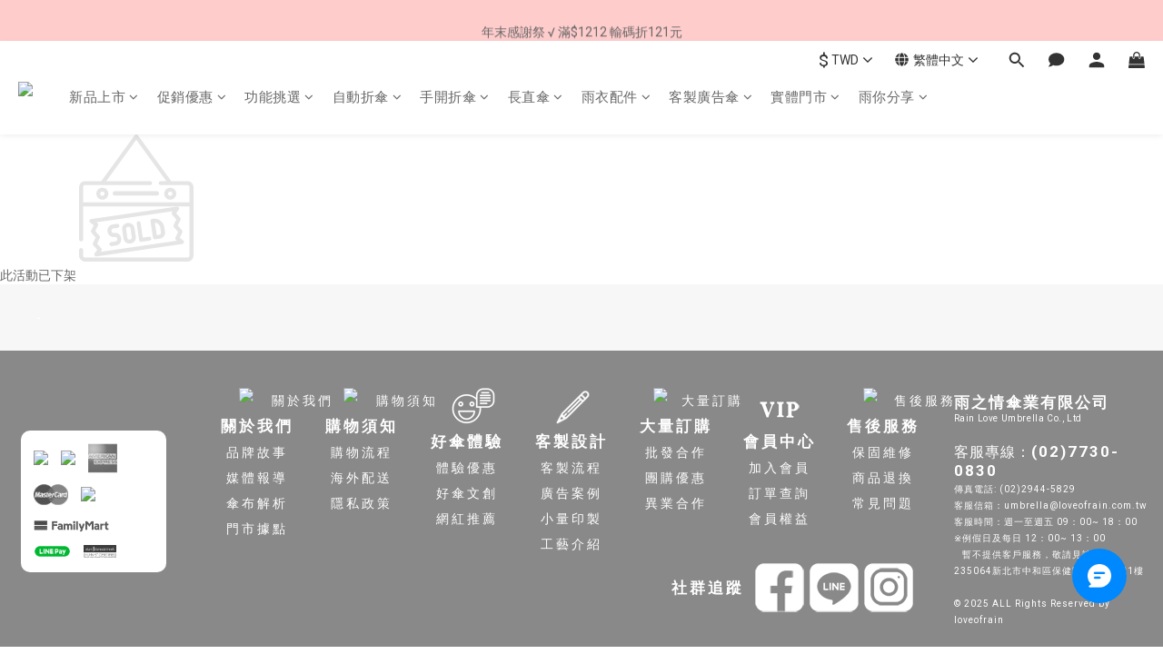

--- FILE ---
content_type: text/html; charset=UTF-8
request_url: https://auto-load-balancer.likr.tw/api/get_client_ip.php
body_size: -135
content:
"3.144.140.242"

--- FILE ---
content_type: application/javascript; charset=utf-8
request_url: https://static.zotabox.com/__imyjxs/slider/default.js
body_size: 14452
content:
!function(require,define){var DOMAIN,CUSTOMER,ZOTABOX,DOMAIN_STATIC_DIR,DOMAIN_CACHE_DIR,Stats,_,async,Class,Widget,DomainRules,Sly,CookieManager,Request,jQuery;define("Widgets.Slider.BaseWidgetFunction",["Depd.ZBLib"],function(o){return{iframe:null,initialize:function(){this._initializeComponent()},render:function(){var t=this,e=document.createElement("div"),n=document.createElement("div"),i=document.createElement("img"),r=document.createElement("div"),s=document.createElement("div"),l=this.el;t.ZBLib=new o,this.iframe=document.createElement("iframe"),e.appendChild(this.iframe),l.appendChild(e),this.iframe.contentDocument?iframeDocument=this.iframe.contentDocument:this.iframe.contentWindow&&(iframeDocument=this.iframe.contentWindow.document),iframeDocument.open(),iframeDocument.write(t.templates.bar(_.extend({},t.data))),n.setAttribute("class","preview-image"),r.setAttribute("class","description-text"),s.setAttribute("class","add-to-cart"),r.appendChild(document.createElement("span")),_.isEmpty(t.data.add_to_cart_button_text)||((a=document.createElement("a")).setAttribute("class","btn-add-to-cart"),a.setAttribute("target","_blank"),s.appendChild(a),r.appendChild(s));var a=document.createElement("div");a.setAttribute("class","zb-all-icon-close"),a.setAttribute("id","ztb-facebook-review-close"),(s=document.createElement("a")).setAttribute("class","link-image"),s.setAttribute("target","_blank"),s.appendChild(i),n.appendChild(s),n.appendChild(a),n.appendChild(r),e.appendChild(n),e.setAttribute("class","wrap_iframe"),e.setAttribute("id","zbwid-"+t.data.client_hash_id),this.iframe.setAttribute("class","ztb-sld-iframe"),(n=document.createElement("style")).setAttribute("type","text/css"),n.styleSheet?n.styleSheet.cssText=t.styles.iframe:n.textContent=t.styles.iframe,(e=document.createElement("style")).setAttribute("type","text/css"),e.styleSheet?e.styleSheet.cssText=Zotabox.getTemplates("fonts")({STATIC_DOMAIN_URI:[Zotabox.getDomainURIs("static"),"__"+Zotabox.getConfig().version].join("/")}):e.textContent=Zotabox.getTemplates("fonts")({STATIC_DOMAIN_URI:[Zotabox.getDomainURIs("static"),"__"+Zotabox.getConfig().version].join("/")}),document.getElementsByTagName("head")[0].appendChild(e),(e=document.createElement("style")).setAttribute("type","text/css"),e.styleSheet?e.styleSheet.cssText=Zotabox.getTemplates("fonts")({STATIC_DOMAIN_URI:[Zotabox.getDomainURIs("static"),"__"+Zotabox.getConfig().version].join("/")}):e.textContent=Zotabox.getTemplates("fonts")({STATIC_DOMAIN_URI:[Zotabox.getDomainURIs("static"),"__"+Zotabox.getConfig().version].join("/")}),iframeDocument.getElementsByTagName("head")[0].appendChild(e),iframeDocument.getElementsByTagName("head")[0].appendChild(n),this.iframe.contentWindow._=_,this.iframe.contentWindow.Zotabox=Zotabox,this.iframe.contentWindow.Sly=Sly,this.iframe.contentWindow.CookieManager=CookieManager,this.iframe.contentWindow.Stats=Stats,this.iframe.contentWindow.ZBLib=t.ZBLib,this.iframe.contentWindow.ZOTABOX=ZOTABOX,this.iframe.contentWindow.CUSTOMER=CUSTOMER,this.iframe.contentWindow.BASE_WIDGET=t,this.iframe.contentWindow.data=this.data,this.iframe.contentWindow.windowHeight=window.innerHeight,this.iframe.contentWindow.windowWidth=window.innerWidth,iframeDocument.close()},doShow:function(){var t,e=this;this.iframe&&this.iframe.contentWindow&&this.iframe.contentWindow.WidgetSlider?e.iframe.contentWindow.WidgetSlider.refreshUI():t=setTimeout(function(){return e.doShow(),clearTimeout(t)}.bind(this),50)},getCookie:function(t){for(var e=t+"=",n=document.cookie.split(";"),i=0;i<n.length;i++){for(var r=n[i];" "==r.charAt(0);)r=r.substring(1);if(-1!=r.indexOf(e))return r.substring(e.length,r.length)}return""},setWidth:function(t){return window.innerWidth/100*t},enable:function(){this.setEnable(!0),this.doShow()}}}),define("Widgets.Promobox.Carousel",["Core.Animation","Core.Sly"],function(t,r){function e(t,e){var n,i=this;this.isRunning=!0,this.defaults={speed:3600,autoplay:!1,startSlide:function(){},endSlide:function(){}},this.options=_.defaults(e,this.defaults),this.$element=t,this.$container=r("> .carousel-list").find(this.$element),this.$items=r("> .carousel-item").search(this.$container),this.$steps=r("> .carousel-dot li").search(this.$element),0<this.$items.length&&(this.activeIndex=0,i.assignItem(),i.$currentItem.className="carousel-item active",void 0!==i.$currentPos&&(i.$currentPos.className="active"),i.options.autoplay&&(n=setInterval(function(){i.isRunning&&i.events.start.call(this,!1,1)},i.options.speed),Zotabox.addEvent("mouseenter",this.$element,function(){clearTimeout(n)}),Zotabox.addEvent("mouseleave",this.$element,function(){clearTimeout(n),n=setInterval(function(){i.isRunning&&i.events.start.call(this,!1,1)},i.options.speed)})),this.events={start:function(t,e){i.options.startSlide.call(this,t),i.isRunning=!0,i.nextIndex=i.activeIndex+parseInt(e),i.run()},pause:function(){i.isRunning=!1},reset:function(){i.activeIndex=0,this.$currentItem.className="carousel-item active"},step:function(t){if(t==i.activeIndex)return!1;i.nextIndex=parseInt(t),i.run()},slide:function(t){i.onslide.call(this,t),i.options.endSlide.call(this,t)}},this.onslide=function(t){})}return e.prototype.indexCircular=function(t,e,n){return void 0!==e[t+n]?t+n:0<=n?0:e.length-Math.abs(n)},e.prototype.assignItem=function(){this.$currentItem=this.$items[this.activeIndex],this.$nextItem=this.$items[this.nextIndex],void 0!==this.$steps[this.activeIndex]&&(this.$currentPos=this.$steps[this.activeIndex]),void 0!==this.$steps[this.nextIndex]&&(this.$nextPos=this.$steps[this.nextIndex])},e.prototype.run=function(){var t=this;if(!t.isRunning)return!1;t.nextIndex>t.$items.length-1&&(t.nextIndex=0),t.nextIndex<0&&(t.nextIndex=t.$items.length-1),t.nextIndex>t.activeIndex?0==t.activeIndex&&t.nextIndex==t.$items.length-1?(t.isRunning=!1,t.assignItem(),t.$nextItem.className="carousel-item prev",void 0!==this.$steps[this.activeIndex]&&(t.$currentPos.className=""),void 0!==t.$nextPos&&(t.$nextPos.className="active"),setTimeout(function(){t.$currentItem.className="carousel-item active right",t.$nextItem.className="carousel-item prev right",setTimeout(function(){t.$currentItem.className="carousel-item",t.$nextItem.className="carousel-item active",t.events.slide.call(this),t.isRunning=!0},600)},100)):(t.isRunning=!1,t.assignItem(),t.$nextItem.className="carousel-item next",void 0!==this.$steps[this.activeIndex]&&(t.$currentPos.className=""),void 0!==t.$nextPos&&(t.$nextPos.className="active"),setTimeout(function(){t.$currentItem.className="carousel-item active left",t.$nextItem.className="carousel-item next left",setTimeout(function(){t.$currentItem.className="carousel-item",t.$nextItem.className="carousel-item active",t.events.slide.call(this),t.isRunning=!0},600)},100)):0==t.nextIndex&&t.activeIndex==t.$items.length-1?(t.isRunning=!1,t.assignItem(),t.$nextItem.className="carousel-item next",void 0!==this.$steps[this.activeIndex]&&(t.$currentPos.className=""),void 0!==t.$nextPos&&(t.$nextPos.className="active"),setTimeout(function(){t.$currentItem.className="carousel-item active left",t.$nextItem.className="carousel-item next left",setTimeout(function(){t.$currentItem.className="carousel-item",t.$nextItem.className="carousel-item active",t.events.slide.call(this),t.isRunning=!0},600)},100)):(t.isRunning=!1,t.assignItem(),t.$nextItem.className="carousel-item prev",void 0!==this.$steps[this.activeIndex]&&(t.$currentPos.className=""),void 0!==t.$nextPos&&(t.$nextPos.className="active"),setTimeout(function(){t.$currentItem.className="carousel-item active right",t.$nextItem.className="carousel-item prev right",setTimeout(function(){t.$currentItem.className="carousel-item",t.$nextItem.className="carousel-item active",t.events.slide.call(this),t.isRunning=!0},600)},100)),t.activeIndex=t.nextIndex},e.prototype.start=function(t,e){this.events.start.call(this,t,e)},e.prototype.pause=function(){this.events.pause.call(this)},e.prototype.reset=function(){this.events.reset.call(this)},e.prototype.step=function(t){this.events.step.call(this,t)},e}),define("Widgets.Slider.Default",["Widgets.Slider.BaseWidgetFunction"],function(t){return t=_.extend(t,{options:{effect:"slideInDown",prefix:"zb-",padding:0,logoLink:"http://info.zotabox.com/?utm_source="+window.location.host.replace("www.","")+"&utm_medium=Contact%20Form&utm_campaign=widget%20referral",text:{logoButton:'<div class="ztb-logo-popup">Powered by Zotabox</div>',closeButton:'<span class="icon-close "></span>'}},initialize:function(){}}),Zotabox.Widget.extend(t)}),define("Widgets.Slider.Default.Template",[],{bar:function(obj){obj=obj||{};var __t,__p="",__e=_.escape,__j=Array.prototype.join;function print(){__p+=__j.call(arguments,"")}with(obj){__p+=' <!DOCTYPE html>\n<html id="ztb-widget-container" dir="auto" lang="en">\n<head>\n\t<meta charset="UTF-8">\n\t';var assetUri=[Zotabox.getDomainURIs().static,"__"+Zotabox.getConfig().version].join("/"),countProducts;function escapeHtml(t){var e={"&":"&amp;","<":"&lt;",">":"&gt;",'"':"&quot;","'":"&#039;"};return t.replace(/[&<>"']/g,function(t){return e[t]})}__p+="\n    <meta http-equiv=\"Content-Security-Policy\" content=\"default-src data: 'self' *; media-src data: 'self' *; img-src * 'self' data: blob:; script-src * 'self' 'unsafe-inline' 'unsafe-eval'; style-src * 'self' 'unsafe-inline'; font-src * data: ;\">\n    <base target=\"_parent\">\n\t<script type=\"text/javascript\" src=\""+(null==(__t=assetUri)?"":__t)+'/asset/script/jquery.js"><\/script>\n</head>\n<body>\n\t\n\t',_.isEmpty(products)||(__p+='\n\t<div id="ztb-wrapper-product">\n\t',_.isEmpty(title)||(title=escapeHtml(title),add_to_cart_button_text=escapeHtml(add_to_cart_button_text),__p+='\n\t<div id="product-title">\n\t\t'+(null==(__t=title)?"":__t)+"\n\t</div>\n\t"),__p+='\n\t<div class="menu-wrapper">\n\n\t\t<ul class="menu" id="menu-slider">\n\t\t\t\n\t\t\t',_selectedItems=_.sortBy(products,"order_no"),countProducts=_selectedItems.length,__p+="\n\n\t\t\t",_.each(_selectedItems,function(t,e){linkProduct=0!==t.referral_url.lastIndexOf("http")?"http://"+t.referral_url:t.referral_url,__p+='\n\n\t\t\t<li class="item" data-key="'+(null==(__t=e)?"":__t)+'" ',/\S/.test(t.description)&&(__p+=" data-description='"+__e(t.description)+"' "),__p+=' data-link="'+(null==(__t=linkProduct)?"":__t)+'" ',_.isEmpty(t.link_url)||(__p+=' data-link-to-cart="'+(null==(__t=t.link_url)?"":__t)+'" '),__p+=" >\n\n\t\t\t\t",_itemImage=_.isEmpty(t.image)?(__p+="\n\t\t\t\t",ZOTABOX.static+"/asset/image/widgets/no-image.png"):(__p+="\n\t\t\t\t",t.image),__p+="\n\t\t\t\t",__p+="\n\t\t\t\t",_.isEmpty(t.referral_url)?__p+='\n\t\t\t\t<img src="'+(null==(__t=_itemImage)?"":__t)+'" title="'+(null==(__t=title)?"":__t)+'" alt="'+(null==(__t=title)?"":__t)+'" onerror="javascript:this.src=\''+(null==(__t=assetUri)?"":__t)+"/asset/image/widgets/no-image.png'\"/>\n\t\t\t\t":__p+='\n\t\t\t\t<a target="_blank" href="'+(null==(__t=linkProduct)?"":__t)+'" title="'+(null==(__t=title)?"":__t)+'">\n                    <img src="'+(null==(__t=_itemImage.cache_path)?"":__t)+'" title="'+(null==(__t=title)?"":__t)+'" alt="'+(null==(__t=title)?"":__t)+'" onerror="javascript:this.src=\''+(null==(__t=assetUri)?"":__t)+"/asset/image/widgets/no-image.png'\"/>\n                </a>\n\t\t\t\t",__p+="\n\t\t\t</li>\n\t\t\t"}),__p+="\n            \n            ",_.each(_selectedItems,function(t,e){linkProduct=0!==t.referral_url.lastIndexOf("http")?"http://"+t.referral_url:t.referral_url,__p+='\n            <li class="item is-clone" data-key="'+(null==(__t=e+_selectedItems.length)?"":__t)+'" ',/\S/.test(t.description)&&(__p+=" data-description='"+__e(t.description)+"' "),__p+=' data-link="'+(null==(__t=linkProduct)?"":__t)+'" ',_.isEmpty(t.link_url)||(__p+=' data-link-to-cart="'+(null==(__t=t.link_url)?"":__t)+'" '),__p+=" >\n\n                ",_itemImage=_.isEmpty(t.image)?(__p+="\n                ",ZOTABOX.static+"/asset/image/widgets/no-image.png"):(__p+="\n                ",t.image),__p+="\n                ",__p+="\n                ",_.isEmpty(t.referral_url)?__p+='\n                <img src="'+(null==(__t=_itemImage)?"":__t)+'" title="'+(null==(__t=title)?"":__t)+'" alt="'+(null==(__t=title)?"":__t)+'" onerror="javascript:this.src=\''+(null==(__t=assetUri)?"":__t)+"/asset/image/widgets/no-image.png'\"/>\n                ":__p+='\n                <a target="_blank" href="'+(null==(__t=linkProduct)?"":__t)+'" title="'+(null==(__t=title)?"":__t)+'"><img src="'+(null==(__t=_itemImage.cache_path)?"":__t)+'" title="'+(null==(__t=title)?"":__t)+'" alt="'+(null==(__t=title)?"":__t)+'" onerror="javascript:this.src=\''+(null==(__t=assetUri)?"":__t)+"/asset/image/widgets/no-image.png'\"/></a>\n                ",__p+="\n            </li>\n            "}),__p+='\n\t\t</ul>\n\t\t\n\t\t\n\t</div>\n\t<div class="paddles">\n\t\t<span class="left-paddle paddle ',"left"==placement||"right"==placement?__p+="zb-all-arrow_5":__p+="zb-all-arrow_3",__p+='">\n\n\t\t</span>\n\t\t<span class="right-paddle paddle ',"left"==placement||"right"==placement?__p+="zb-all-arrow_6":__p+="zb-all-arrow_4",__p+='">\n\n\t\t</span>\n\t</div>\n\t\x3c!-- <div class="preview-image" style="display: none;">\n\t\t<img src="" alt="">\n\t\t<div class="description-text"></div>\n\t</div> --\x3e\n\t<div class="close-preview ',"right"==placement?__p+="zb-all-arrow_9":"left"==placement?__p+="zb-all-arrow_7":__p+="zb-all-arrow_8",__p+='"></div>\n</div>\n'),__p+="\n<script type=\"text/javascript\">\n\tvar Slider = function() {\n        this.initialize();\n    };\n    var isEndScroll= false,\n    isStartScroll = true,\n    isScrolling = false,\n    isHoverSlider = false,\n    eventAdded = false,\n    critScroll = 0,\n    isCloseRightItem = false,\n    isCloseLeftItem = true,\n    isCloseTopItem = true,\n    isCloseBottomItem = false,\n    isMobileSmaller = false,\n    lengthItemsRight = 0,\n    lengthItems = 0,\n    countItems = 0,\n    lengthItemsBottom = 0,\n    widthWidget= 0,\n    heightWidget= 0,\n    disableScroll = false,\n    isAutoTransition = false,\n    scrollHeight = 0,\n    scrollPos = 0,\n    clonesHeight = 0,\n    lengthWidget = 0,\n    interval = null,\n    subDistance = 0;\n    var that = this;\n\tvar isPreviewShow = false;\n    Slider.prototype = {\n            Elements: {\n\n            },\n            initialize: function() {\n                var _super = this;\n                this.render();\n            },\n            render: function(){\n            \t\n            \tvar _super = this,\n            \tUSE_LOGO = 1,\n\t\t\t\t_autoTransition = false,\n\t\t\t\td = new Date(),\n\t\t\t\tcontainer = document.getElementById('ztb-wrapper-product'),\n\t\t\t\t_maxheightDescription = 0;\n\t\t\t\t    \n\t\t\t\td.setDate(d.getDate() + 1);\n\t\t\t\tvar isClose = false;\n                //Resize \n                countItems = parseInt('"+(null==(__t=countProducts)?"":__t)+"');\n               \n                Zotabox.addEvent('resize', function(e) {\n                \t// _super.setWidth(true);\n                });\n                //reCal scroll\n\n\n                if (scrollPos <= 0) {\n                    _super.setScrollPos(0); \n                }\n                //end\n                if(parseInt('"+(null==(__t=auto_transition)?"":__t)+"')>0){\n                    isAutoTransition = true;\n                }else{\n                    isAutoTransition = false;\n                }\n                \n                if(windowWidth > windowHeight){\n                    var widthWidgetMobile = windowHeight/4;\n                }else{\n                    var widthWidgetMobile = windowWidth/4;\n                }\n                if(windowWidth<1024){\n                    if(widthWidgetMobile> parseInt('"+(null==(__t=widget_width)?"":__t)+"')){\n                        widthWidget = parseInt('"+(null==(__t=widget_width)?"":__t)+"');\n                    }else{\n                        isMobileSmaller = true;\n                        widthWidget = widthWidgetMobile;\n                    }\n                    if(widthWidgetMobile> parseInt('"+(null==(__t=widget_height)?"":__t)+"')){\n                        heightWidget = parseInt('"+(null==(__t=widget_height)?"":__t)+"');\n                    }else{\n                        isMobileSmaller = true;\n                        heightWidget = widthWidgetMobile;\n                    }\n                }else{\n                    widthWidget = parseInt('"+(null==(__t=widget_width)?"":__t)+"');\n                    heightWidget = parseInt('"+(null==(__t=widget_height)?"":__t)+"');\n                }\n\n\n                // _super.activeScrollSlider();\n                _super.activeScrollWhenHoverBar();\n                _super.addSrcPreviewImage(windowHeight,windowWidth);\n                // _super.refreshUI();\t\n                _super.clickAddToCart(); \n                _super.showHideClosePreviewButton(); \n\n\n                \n                jQuery(document).ready(function(){\n                    var previewEle = Zotabox.Core.jQuery(\"#zbwid-"+(null==(__t=client_hash_id)?"":__t)+' .preview-image");\n                    var closePreviewMobile = Zotabox.Core.jQuery("#zbwid-'+(null==(__t=client_hash_id)?"":__t)+" .preview-image #ztb-facebook-review-close\");\n                    if(closePreviewMobile.length != 0){\n                        closePreviewMobile.on('click',function(){\n                            isPreviewShow = false;\n                            _super.showHidePreview();\n                        });\n                    }\n                    // _super.resetScroll();\n                \t jQuery('#ztb-wrapper-product').mouseleave(function(){\n                            isPreviewShow = false;\n                            if(isClose){\n\t                \t  \t\tisHoverSlider = true;\n\t                \t  \t}else{\n\t                \t  \t\tisHoverSlider = false;\n\t                \t  \t}\n                            setTimeout(function(){\n                                _super.showHidePreview();\n                                _super.showHideClosePreviewButton();\n                            },100);\n\n                        });\n                \t if(!eventAdded) {\n                \t \tdocument.body.addEventListener(\"wheel\",\n                \t \t\tfunction(e, d){\n                \t \t\t\tif(isHoverSlider) {\n                \t \t\t\t\tif(!e.defaultPrevented)\n                \t \t\t\t\t\te.preventDefault();             \n                \t \t\t\t}\n\n                \t \t\t},{ passive: false });\n                \t \teventAdded = true;\n                \t }\n                \t Zotabox.Core.jQuery(\"#zbwid-"+(null==(__t=client_hash_id)?"":__t)+' .preview-image").mouseleave(function(){\n                            isPreviewShow = false;\n\n                            setTimeout(function(){\n                                _super.showHidePreview();\n                            },300);\n\n                        });\n                \t  Zotabox.Core.jQuery("#zbwid-'+(null==(__t=client_hash_id)?"":__t)+' .preview-image").mouseover(function(){\n                            isPreviewShow = true;\n                            _super.showHidePreview();\n                        });\n                \t  jQuery(".close-preview").mouseover(function(){\n\n                            isHoverSlider = true;\n\n                            _super.showHideClosePreviewButton();\n                        });\n                \t  jQuery(".close-preview").mouseleave(function(){\n\t                \t  \tif(isClose){\n\t                \t  \t\tisHoverSlider = true;\n\t                \t  \t}else{\n\t                \t  \t\tisHoverSlider = false;\n\t                \t  \t}\n                            _super.showHideClosePreviewButton();\n                        });\n                });\n                //click close slider\n              \tjQuery(\'.close-preview\').on(\'click\',function(){\n\n\t\t\t\t\tiframe = Zotabox.Core.jQuery("#zbwid-'+(null==(__t=client_hash_id)?"":__t)+"\");\n\n\t\t\t\t\tif(!isClose){\n\t\t\t\t\t\tisPreviewShow = false;\n\t\t\t\t\t\t_super.showHidePreview();\n\n\t\t\t\t\t\tisClose = true;\n\t\t\t\t\t\t// $('.paddles').hide();\n\t\t\t\t\t\tif ('"+(null==(__t=placement)?"":__t)+"' == \"left\" || '"+(null==(__t=placement)?"":__t)+"' == \"right\") {\n\t\t\t\t\t\t\t\n\t\t\t\t\t\t\n\t\t\t\t\t\t\tif('"+(null==(__t=placement)?"":__t)+"' == \"right\"){\n\t\t\t\t\t\t\t\tiframe.animate({'right': - (widthWidget+2) + \"px\"},600,'swing',function(){\n\t\t\t\t\t\t\t\t\t// isClose = true;\n\t\t\t\t\t\t\t\t\tisHoverSlider = true;\n\t\t\t\t\t\t\t\t\t_super.showHideClosePreviewButton();\n\t\t\t\t\t\t\t\t});\n\t\t\t\t\t\t\t\t$('.close-preview').removeClass('zb-all-arrow_9');\n\t\t\t\t\t\t\t\t$('.close-preview').addClass('zb-all-arrow_7');\n\t\t\t\t\t\t\t}else{\n\t\t\t\t\t\t\t\tiframe.animate({'left': - (widthWidget+2) + \"px\"},600,'swing',function(){\n\t\t\t\t\t\t\t\t\t// isClose = true;\n\t\t\t\t\t\t\t\t\tisHoverSlider = true;\n\t\t\t\t\t\t\t\t\t_super.showHideClosePreviewButton();\n\t\t\t\t\t\t\t\t});\n\t\t\t\t\t\t\t\t$('.close-preview').removeClass('zb-all-arrow_7');\n\t\t\t\t\t\t\t\t$('.close-preview').addClass('zb-all-arrow_9');\n\t\t\t\t\t\t\t}\n\n\t\t\t\t\t\t}else{\n\t\t\t\t\t\t\t$('#product-title').hide();\n\n\t\t\t\t\t\t\tiframe.animate({'bottom': -(heightWidget+2) + \"px\"},600,'swing',function(){\n\t\t\t\t\t\t\t\t// isClose = true;\n\t\t\t\t\t\t\t\tisHoverSlider = true;\n\t\t\t\t\t\t\t\t_super.showHideClosePreviewButton();\n\t\t\t\t\t\t\t});\n\t\t\t\t\t\t\t$('.close-preview').removeClass('zb-all-arrow_8');\n\t\t\t\t\t\t\t$('.close-preview').addClass('zb-all-arrow_10');\n\t\t\t\t\t\t}\n\t\t\t\t\t\t\n\t\t\t\t\t}else{\n\t\t\t\t\t\t// isPreviewShow = true;\n\t\t\t\t\t\t// _super.showHidePreview();\n\t\t\t\t\t\t// $('#product-title').show();\n\t\t\t\t\t\t\n\t\t\t\t\t\tif ('"+(null==(__t=placement)?"":__t)+"' == \"left\" || '"+(null==(__t=placement)?"":__t)+"' == \"right\") {\n\t\t\t\t\t\t\tif('"+(null==(__t=placement)?"":__t)+"' == \"left\"){\n                                var leftPos = (isMobileSmaller)?2:10;\n\t\t\t\t\t\t\t\tiframe.animate({'left': leftPos+'px'},600,'swing',function(){\n\t\t\t\t\t\t\t\t\tisClose = false;\n\t\t\t\t\t\t\t\t\tisHoverSlider = false;\n\t\t\t\t\t\t\t\t\t_super.showHideClosePreviewButton();\n\t\t\t\t\t\t\t\t});\n\t\t\t\t\t\t\t\t$('.close-preview').removeClass('zb-all-arrow_9');\n\t\t\t\t\t\t\t\t$('.close-preview').addClass('zb-all-arrow_7');\n\t\t\t\t\t\t\t}else{\n                                var rightPos = (isMobileSmaller)?2:10;\n\t\t\t\t\t\t\t\tiframe.animate({'right': rightPos+'px'},600,'swing',function(){\n\t\t\t\t\t\t\t\t\tisClose = false;\n\t\t\t\t\t\t\t\t\tisHoverSlider = false;\n\t\t\t\t\t\t\t\t\t_super.showHideClosePreviewButton();\n\t\t\t\t\t\t\t\t});\n\t\t\t\t\t\t\t\t$('.close-preview').removeClass('zb-all-arrow_7');\n\t\t\t\t\t\t\t\t$('.close-preview').addClass('zb-all-arrow_9');\n\t\t\t\t\t\t\t}\n\t\t\t\t\t\t}else{\n\t\t\t\t\t\t\t$('#product-title').show();\n                            var bottomPos = (isMobileSmaller)?2:10;\n\t\t\t\t\t\t\tiframe.animate({'bottom': bottomPos + \"px\"},600,'swing',function(){\n\t\t\t\t\t\t\t\tisClose = false;\n\t\t\t\t\t\t\t\tisHoverSlider = false;\n\t\t\t\t\t\t\t\t_super.showHideClosePreviewButton();\n\t\t\t\t\t\t\t});\n\t\t\t\t\t\t\t$('.close-preview').removeClass('zb-all-arrow_10');\n\t\t\t\t\t\t\t$('.close-preview').addClass('zb-all-arrow_8');\n\t\t\t\t\t\t}\n\t\t\t\t\t\t\n              \t\t}\n\t\t\t\t\t\n                });\n\n              \t//next, pre button\n\n\n\t\t\t\t//Show content\n\n\n\n\n\t\t\t\treturn this;\n            },\n            getScrollPos: function (){\n                var _super = this;\n                var doc = document,\n                context = doc.querySelector('#menu-slider');\n                if ('"+(null==(__t=placement)?"":__t)+"' == \"left\" || '"+(null==(__t=placement)?"":__t)+"' == \"right\") {\n                    return $(context).scrollTop();\n                }else{\n                    return $(context).scrollLeft();\n                }\n            },\n            setScrollPos: function(pos){\n               var _super = this;\n               var doc = document,\n               context = doc.querySelector('#menu-slider');\n               if ('"+(null==(__t=placement)?"":__t)+"' == \"left\" || '"+(null==(__t=placement)?"":__t)+"' == \"right\") {\n                    $(context).scrollTop(pos);\n               }else{\n                    $(context).scrollLeft(pos);\n               }\n            },\n            getClonesHeight :function(){\n                var _super = this;\n                var clones = $('#menu-slider .is-clone');\n                clonesHeight = 0;\n\n\n                clones.each(function(key,value){\n                    if ('"+(null==(__t=placement)?"":__t)+"' == \"left\" || '"+(null==(__t=placement)?"":__t)+"' == \"right\") {\n                        clonesHeight += $(value).outerHeight()+2;\n                    }else{\n                        clonesHeight += $(value).outerWidth()+2;\n                    }\n                });\n\n                return clonesHeight;\n            },\n            scrollUpdate: function (){\n               var _super = this;\n               if (!disableScroll) {\n                scrollPos = _super.getScrollPos();\n                if (clonesHeight + scrollPos >= scrollHeight) {\n                    var distanceScroll = (clonesHeight + scrollPos) - scrollHeight;\n                        if ('"+(null==(__t=placement)?"":__t)+"' == \"left\" || '"+(null==(__t=placement)?"":__t)+"' == \"right\") {\n                            if(distanceScroll> $('#menu-slider [data-key=\"0\"]').outerHeight()){\n                                $('#menu-slider .active').removeClass('active');\n                                jQuery('#menu-slider [data-key=\"1\"]').addClass('active');\n                                _super.addClassBottomActive(1);\n                            }else{\n                                $('#menu-slider .active').removeClass('active');\n                                jQuery('#menu-slider [data-key=\"0\"]').addClass('active');\n                                _super.addClassBottomActive(0);\n                            }\n                        }else{\n                            if(distanceScroll> $('#menu-slider [data-key=\"0\"]').outerWidth()){\n                                $('#menu-slider .active').removeClass('active');\n                                jQuery('#menu-slider [data-key=\"1\"]').addClass('active');\n                                _super.addClassRightActive(1);\n                            }else{\n                                $('#menu-slider .active').removeClass('active');\n                                jQuery('#menu-slider [data-key=\"0\"]').addClass('active');\n                                _super.addClassRightActive(0);\n                            }\n                        }\n                        \n\n                        _super.setScrollPos(distanceScroll); \n                        disableScroll = true;\n                    } else if (scrollPos <= 0) {\n\n                        var sub = scrollHeight - clonesHeight;\n                        _super.setScrollPos(sub);\n                        $('#menu-slider .active').removeClass('active');\n                        jQuery('#menu-slider [data-key=\"'+countItems+'\"]').addClass('active');\n                        _super.addClassBottomActive(countItems);\n                        disableScroll = true;\n                        isStartScroll = true;\n                    }\n                }\n\n                if (disableScroll) {\n                    window.setTimeout(function () {\n                      disableScroll = false;\n                  }, 40);\n                }\n            },\n            activeScrollWhenHoverBar: function (){\n                var _super = this;\n                var timeoutLeft,timeoutRight;\n                jQuery('#ztb-wrapper-product').mouseleave(function(){\n                     clearInterval(interval);\n                     if(parseInt('"+(null==(__t=auto_transition)?"":__t)+"')>0){\n                        isAutoTransition = true;\n                    }else{\n                        isAutoTransition = false;\n                    }\n                    _super.activeAutoTransition();\n                });\n                jQuery('#ztb-wrapper-product').mouseover(function(){\n                    isHoverSlider = true;\n                    _super.showHideClosePreviewButton();\n                    $('body').bind('mousedown.prev DOMMouseScroll.prev mousewheel.prev keydown.prev keyup.prev', function(e, d){  \n                        e.preventDefault();\n                    });\n                    clearInterval(interval);\n                    isAutoTransition = false;\n                    _super.activeAutoTransition();\n                    $('.menu').on('mousewheel DOMMouseScroll', function(e){\n                        var elmnt = document.getElementById(\"menu-slider\")\n                        if(typeof e.originalEvent.detail == 'number' && e.originalEvent.detail !== 0) {\n                            if(e.originalEvent.detail > 0) {\n                                clearTimeout(timeoutRight);\n                                timeoutRight = setTimeout(function(){\n                                    _super.previousProduct();\n                                },100);\n                                 \n                            } else if(e.originalEvent.detail < 0){\n                                clearTimeout(timeoutLeft);\n                                 timeoutLeft = setTimeout(function(){\n                                    _super.nextProduct();\n                                },100);\n                                \n                            }\n                        } else if (typeof e.originalEvent.wheelDelta == 'number') {\n                            if(e.originalEvent.wheelDelta < 0) {\n                                 clearTimeout(timeoutRight);\n                            timeoutRight = setTimeout(function(){\n                                _super.previousProduct();\n                            },100);\n                            \n\n                        } else if(e.originalEvent.wheelDelta > 0) {\n                            clearTimeout(timeoutLeft);\n                            timeoutLeft = setTimeout(function(){\n                                _super.nextProduct();\n                            },100);\n                           \n                        }\n                    }\n                });\n\n                });\n            },\n            activeLoopScroll:function (){\n                var _super = this;\n                var doc = document,\n                context = doc.querySelector('#menu-slider');\n\n                var leftPaddle = document.getElementsByClassName('left-paddle');\n                var rightPaddle = document.getElementsByClassName('right-paddle');\n\n                var timeoutRight;\n                $(leftPaddle).on('click', function() {\n                   clearTimeout(timeoutRight);\n                   timeoutRight = setTimeout(function(){\n                       _super.nextProduct();\n                   },100);\n               });\n                var timeoutLeft;\n                $(rightPaddle).on('click', function() {\n                   clearTimeout(timeoutLeft);\n                   timeoutLeft = setTimeout(function(){\n                       _super.previousProduct();\n                   },100);\n               });\n\n              \n            },\n            activeAutoTransition: function(){\n                var _super = this;\n                if(isAutoTransition){\n                     interval  = setInterval(function(){\n                        _super.nextProduct();\n                    },parseInt('"+(null==(__t=auto_transition)?"":__t)+"')*1000);\n                }\n            },\n            nextProduct: function () {\n                var _super = this;\n                var width = lengthWidget;\n                var height = lengthWidget;\n                if(clonesHeight == _super.getScrollPos()){\n                    _super.scrollUpdate();\n                }\n                if ('"+(null==(__t=placement)?"":__t)+"' == \"left\" || '"+(null==(__t=placement)?"":__t)+"' == \"right\") {\n\n                    if(windowWidth  <1024){\n                        var lengthSliderMobile = windowHeight*0.75;\n                        if(lengthSliderMobile < parseInt('"+(null==(__t=height)?"":__t)+"')){\n                            height = lengthSliderMobile -32;\n                        }\n                    }\n\n                    if(!isEndScroll){\n                       if(!isScrolling){\n                           isScrolling = true;\n                           \n\n                           var keyActive = parseInt($('#menu-slider .active').attr('data-key'));\n                           var keyActiveAfter = keyActive+1;\n                           var keyBottomActive = parseInt($('#menu-slider .bottom-active').attr('data-key'));\n                           var keyBottomActiveAfter = keyBottomActive+1;\n\n                           if(isCloseBottomItem){\n                            var heightActiceItem = jQuery('#menu-slider [data-key=\"'+keyBottomActiveAfter+'\"]').outerHeight() + 2;\n                            var scrollDistance = heightActiceItem;\n                            $('#menu-slider .bottom-active').removeClass('bottom-active');\n                            jQuery('#menu-slider [data-key=\"'+keyBottomActiveAfter+'\"]').addClass('bottom-active');\n                            }else{\n                                var scrollDistance = _super.lengthItemInSlider() - height;\n                            }\n                           \n\n                           \n\n                           $('#ztb-wrapper-product .menu').animate( { scrollTop: \"+=\"+scrollDistance+'px'},function(){\n                                isScrolling = false;\n                                isStartScroll = false;\n                                if($('#ztb-wrapper-product .menu').scrollTop() == _super.checkCloseTop()){\n                                    isCloseTopItem = true;\n                                }else{\n                                    isCloseTopItem = false;\n                                }\n\n                                var sum = _super.getScrollPos() + height;\n                                if(_super.checkCloseBottom() ==  sum){\n                                     isCloseBottomItem = true;\n                                }else{\n                                     isCloseBottomItem = false;\n                                }\n\n                                if(isEndScroll){\n                                   var keyBottomActive = countItems - 1;\n                                   _super.addClassActive(keyBottomActive);\n                                   $('#menu-slider .bottom-active').removeClass('bottom-active');\n                                   jQuery('#menu-slider [data-key=\"'+keyBottomActive+'\"]').addClass('bottom-active');\n                                }else{\n                                  var keyBottomActive = parseInt($('#menu-slider .bottom-active').attr('data-key'));\n                                  _super.addClassActive(keyBottomActive);\n                                }\n                                _super.scrollUpdate();\n                            });\n                       }\n                    }else{\n\n                        setTimeout(function(){\n                            if(!isScrolling){                                \n                                isScrolling = true;\n                                keyActive = 0;\n                                keyActiveAfter = keyActive+1;\n                                var scrollDistance = jQuery('#menu-slider [data-key=\"'+keyActive+'\"]').outerHeight()+2;\n                                $('#ztb-wrapper-product .menu').animate( { scrollTop: \"+=\"+scrollDistance+'px' },function(){\n                                    $('#menu-slider .active').removeClass('active');\n                                    jQuery('#menu-slider [data-key=\"'+keyActiveAfter+'\"]').addClass('active');\n                                    _super.addClassBottomActive(keyActiveAfter);\n                                    isScrolling = false;\n\n                                    if($('#ztb-wrapper-product .menu').scrollTop() == _super.checkCloseTop()){\n                                        isCloseTopItem = true;\n                                    }else{\n                                        isCloseTopItem = false;\n                                    }\n                                    var sum = $('#ztb-wrapper-product .menu').scrollTop() + height;\n                                    if(_super.checkCloseBottom() ==  sum){\n                                        isCloseBottomItem = true;\n                                    }else{\n                                        isCloseBottomItem = false;\n                                    }\n                                    _super.scrollUpdate();\n\n                                });  \n                            }\n                        },100);\n                    }\n                }\n                else{\n                    if(!isScrolling){\n                           isScrolling = true;\n\n                           var keyActive = parseInt($('#menu-slider .active').attr('data-key'));\n                           var keyActiveAfter = keyActive+1;\n                           var keyRightActive = parseInt($('#menu-slider .right-active').attr('data-key'));\n                           var keyRightActiveAfter = keyRightActive+1;\n\n                           \n                           if(isCloseRightItem){\n                            var widthActiveItem = jQuery('#menu-slider [data-key=\"'+keyRightActiveAfter+'\"]').outerWidth() + 2;\n                            var scrollDistance = widthActiveItem;\n                            $('#menu-slider .right-active').removeClass('right-active');\n                            jQuery('#menu-slider [data-key=\"'+keyRightActiveAfter+'\"]').addClass('right-active');\n                            }else{\n                                var scrollDistance = _super.lengthItemInSlider() - width;\n                            }\n                           \n\n                           \n\n                           $('#ztb-wrapper-product .menu').animate( { scrollLeft: \"+=\"+scrollDistance+'px'},function(){\n                                isScrolling = false;\n                                isStartScroll = false;\n                                if($('#ztb-wrapper-product .menu').scrollLeft() == _super.checkCloseLeft()){\n                                    isCloseLeftItem = true;\n                                }else{\n                                    isCloseLeftItem = false;\n                                }\n\n\n                                var sum = _super.getScrollPos() + width;\n\n                                if(_super.checkCloseRight() ==  sum){\n                                     isCloseRightItem = true;\n                                }else{\n                                     isCloseRightItem = false;\n                                }\n\n\n                               \n                                var keyRightActive = parseInt($('#menu-slider .right-active').attr('data-key'));\n                                _super.addClassActive(keyRightActive);\n                                \n                                _super.scrollUpdate();\n                            });\n                       }\n                  \n                }\n                \n            }, \n\n             previousProduct: function () {\n                var _super = this;\n                var width = parseInt('"+(null==(__t=width)?"":__t)+"');\n                var height = lengthWidget;\n                if(windowWidth  <1024){\n                     crit  = windowWidth - 32;\n                    if(crit < parseInt('"+(null==(__t=width)?"":__t)+"')){\n                        width = crit;\n                    }\n                }\n                if(windowWidth  <1024){\n                    var lengthSliderMobile = windowHeight*0.75;\n                    if(lengthSliderMobile < parseInt('"+(null==(__t=height)?"":__t)+"')){\n                        height = lengthSliderMobile -32;\n                    }\n                }\n                \n                if(_super.getScrollPos() == 0){\n                    _super.scrollUpdate();\n\n                }\n                if ('"+(null==(__t=placement)?"":__t)+"' == \"left\" || '"+(null==(__t=placement)?"":__t)+"' == \"right\") {\n                    if(!isStartScroll){\n                            if(!isScrolling){\n                                isScrolling = true;\n\n                                keyActive = parseInt($('#menu-slider .active').attr('data-key'));\n                                keyBottomActive = parseInt($('#menu-slider .bottom-active').attr('data-key'));\n                                keyActiveAfter = keyActive-1;\n\n                               \n\n                                if(isCloseTopItem){\n                                 scrollDistance = jQuery('#menu-slider [data-key=\"'+keyActiveAfter+'\"]').outerHeight() + 2;\n                                 $('#menu-slider .active').removeClass('active');\n                                 jQuery('#menu-slider [data-key=\"'+keyActiveAfter+'\"]').addClass('active');\n                                 }else{\n                                    scrollDistance = _super.lengthItemInSlider() - height;\n                                }\n\n                                $('#ztb-wrapper-product .menu').animate( { scrollTop: \"-=\"+scrollDistance+'px' },function(){\n                                    var indexActive = parseInt($('#menu-slider .active').attr('data-key'));\n                                    _super.addClassBottomActive(indexActive);\n                                    isScrolling = false;\n                                     if($('#ztb-wrapper-product .menu').scrollTop() == _super.checkCloseTop()){\n                                       isCloseTopItem = true;\n                                   }else{\n                                       isCloseTopItem = false;\n                                   }\n                                   var sum = $('#ztb-wrapper-product .menu').scrollTop() + height;\n                                   if(_super.checkCloseBottom() ==  sum){\n                                       isCloseBottomItem = true;\n                                   }else{\n                                       isCloseBottomItem = false;\n                                   }\n                                   _super.scrollUpdate();\n                                });\n                            }\n                    }else{\n\n                        setTimeout(function(){\n                            if(!isScrolling){                                \n                                isScrolling = true;\n                                keyActiveAfter = countItems-1;\n                                var scrollDistance = jQuery('#menu-slider [data-key=\"'+keyActiveAfter+'\"]').outerHeight()+2;\n                                $('#ztb-wrapper-product .menu').animate( { scrollTop: \"-=\"+scrollDistance+'px' },function(){\n                                    $('#menu-slider .active').removeClass('active');\n                                    jQuery('#menu-slider [data-key=\"'+keyActiveAfter+'\"]').addClass('active');\n                                    _super.addClassBottomActive(keyActiveAfter);\n                                    isScrolling = false;\n\n                                    if($('#ztb-wrapper-product .menu').scrollTop() == _super.checkCloseTop()){\n                                        isCloseTopItem = true;\n                                    }else{\n                                        isCloseTopItem = false;\n                                    }\n                                    var sum = $('#ztb-wrapper-product .menu').scrollTop() + height;\n                                    if(_super.checkCloseBottom() ==  sum){\n                                        isCloseBottomItem = true;\n                                    }else{\n                                        isCloseBottomItem = false;\n                                    }\n                                    isStartScroll = false;\n                                    _super.scrollUpdate();\n\n                                });  \n                            }\n                        },100);\n                    }\n                }\n                else{\n                    if(!isStartScroll){\n                        if(!isScrolling){\n                            isScrolling = true;\n                            keyActive = parseInt($('#menu-slider .active').attr('data-key'));\n                            keyRightActive = parseInt($('#menu-slider .right-active').attr('data-key'));\n                            keyActiveAfter = keyActive-1;\n                            if(isCloseLeftItem){\n                               scrollDistance = jQuery('#menu-slider [data-key=\"'+keyActiveAfter+'\"]').outerWidth() + 2;\n                               $('#menu-slider .active').removeClass('active');\n                               jQuery('#menu-slider [data-key=\"'+keyActiveAfter+'\"]').addClass('active');\n                            }else{\n                                scrollDistance = _super.lengthItemInSlider() - width;\n                            }\n\n                            $('#ztb-wrapper-product .menu').animate( { scrollLeft: \"-=\"+scrollDistance+'px' },function(){\n                                var indexActive = parseInt($('#menu-slider .active').attr('data-key'));\n                                _super.addClassRightActive(indexActive);\n                                isScrolling = false;\n\n                                if($('#ztb-wrapper-product .menu').scrollLeft() == _super.checkCloseLeft()){\n                                    isCloseLeftItem = true;\n                                }else{\n                                    isCloseLeftItem = false;\n                                }\n\n\n                                var sum = _super.getScrollPos() + width;\n\n                                if(_super.checkCloseRight() ==  sum){\n                                     isCloseRightItem = true;\n                                }else{\n                                     isCloseRightItem = false;\n                                }\n\n                                 _super.scrollUpdate();\n                            });\n                        }\n\n                    }else{\n                        setTimeout(function(){\n                            if(!isScrolling){                                \n                                isScrolling = true;\n                                keyActiveAfter = countItems-1;\n                                var scrollDistance = jQuery('#menu-slider [data-key=\"'+keyActiveAfter+'\"]').outerWidth()+2;\n                                $('#ztb-wrapper-product .menu').animate( { scrollLeft: \"-=\"+scrollDistance+'px' },function(){\n                                    $('#menu-slider .active').removeClass('active');\n                                    jQuery('#menu-slider [data-key=\"'+keyActiveAfter+'\"]').addClass('active');\n                                    _super.addClassRightActive(keyActiveAfter);\n                                    isScrolling = false;\n\n                                    if($('#ztb-wrapper-product .menu').scrollLeft() == _super.checkCloseLeft()){\n                                        isCloseLeftItem = true;\n                                    }else{\n                                        isCloseLeftItem = false;\n                                    }\n\n\n                                    var sum = _super.getScrollPos() + width;\n\n                                    if(_super.checkCloseRight() ==  sum){\n                                       isCloseRightItem = true;\n                                   }else{\n                                       isCloseRightItem = false;\n                                   }\n                                    isStartScroll = false;\n                                    _super.scrollUpdate();\n                                });  \n                            }\n                        },30);\n                    }\n                }\n            },\n\n            showHidePreview: function(){\n            \tvar previewEle = Zotabox.Core.jQuery(\"#zbwid-"+(null==(__t=client_hash_id)?"":__t)+" .preview-image\");\n\n            \tif(isPreviewShow){\n            \t\tpreviewEle.show();\n            \t\t$('#ztb-wrapper-product').css('opacity','1');\n\n            \t}else{\n            \t\t$('#ztb-wrapper-product').css('opacity',parseInt('"+(null==(__t=opacity)?"":__t)+"')/100);\n\t\t\t\t\tpreviewEle.fadeOut();\n            \t}\n            },\n\n            resetScroll:function (){\n                var _super = this;\n                var width = parseInt('"+(null==(__t=width)?"":__t)+"');\n                var height = parseInt('"+(null==(__t=height)?"":__t)+"');\n\n                var doc = document,\n                context = doc.querySelector('#menu-slider');\n                if ('"+(null==(__t=placement)?"":__t)+"' == \"left\" || '"+(null==(__t=placement)?"":__t)+"' == \"right\") {\n                    scrollPos = _super.getScrollPos();\n                    scrollHeight = context.scrollHeight;\n                    clonesHeight = _super.getClonesHeight();\n\n                    jQuery('#menu-slider [data-key=\"0\"]').addClass('active');\n                    _super.addClassBottomActive(0);\n                }else{\n\n                    scrollPos = _super.getScrollPos();\n                    scrollHeight = context.scrollWidth;\n                    clonesHeight = _super.getClonesHeight();\n\n                    jQuery('#menu-slider [data-key=\"0\"]').addClass('active');\n                    _super.addClassRightActive(0);\n\n                }\n                if(Zotabox.Core.jQuery(\"#zbwid-"+(null==(__t=client_hash_id)?"":__t)+'").offset().top < 0){\n                    Zotabox.Core.jQuery("#zbwid-'+(null==(__t=client_hash_id)?"":__t)+'").css({top:0});\n                }\n\n            },\n            showHideClosePreviewButton: function(){\n            \tvar closeButtonEl = jQuery(".close-preview");\n                if(windowWidth<1024){\n                    closeButtonEl.show();\n                }else{\n                    if(isHoverSlider){\n                        closeButtonEl.show();\n                    }else{\n                        closeButtonEl.fadeOut();\n                    }\n                }\n            \t\n            },\n            refreshUI : function () {\n            \tvar _super = this;\n            \tvar iframe = Zotabox.Core.jQuery("#zbwid-'+(null==(__t=client_hash_id)?"":__t)+" .ztb-sld-iframe\");\n                var items = $('#menu-slider .item');\n                var itemsNotClone = $('#menu-slider .item').not('.is-clone');\n            \tif ('"+(null==(__t=placement)?"":__t)+"' == \"left\" || '"+(null==(__t=placement)?"":__t)+"' == \"right\"){\n                    if(windowWidth>1024 || !isMobileSmaller){\n\n                        var menuSize = 0;\n\n\n                        $.each(items,function(key,value){\n                            heightImage = $(value).outerHeight();\n                            $(value).find('img').css('height',heightImage+'px');\n                        });\n\n\n                        $.each(itemsNotClone,function(key,value){\n                            menuSize += $(value).outerHeight(true);\n                        });\n                        setTimeout(function(){\n\n                            if(parseInt('"+(null==(__t=height)?"":__t)+"') > menuSize){\n                                var heightWidget = ($('#product-title').length != 0 ? $('#product-title').outerHeight() : 0) + menuSize + 32 ;\n                                var heightWrapper = menuSize + 32;\n                                var heightMenu = menuSize;\n                                lengthWidget = menuSize;\n                                isCloseBottomItem = true;\n                                isEndScroll = true;\n                            }else{\n                                var heightWidget = ($('#product-title').length != 0 ? $('#product-title').outerHeight() : 0) + parseInt('"+(null==(__t=height)?"":__t)+"') + 32 ;\n                                var heightWrapper = parseInt('"+(null==(__t=height)?"":__t)+"') + 32;\n                                var heightMenu = parseInt('"+(null==(__t=height)?"":__t)+"');\n                                lengthWidget = parseInt('"+(null==(__t=height)?"":__t)+"');\n                            }   \n                            \n\n\n                            iframe.css({\n                                'height': (heightWidget+4) +'px',\n                                'opacity': 1,\n\n                            });\n\n                            // if(cssTop > cssBottom){\n                            //     if(((heightWidget+4)/window.outerHeight)*100 > (100 - cssBottom)){\n                            //         Zotabox.Core.jQuery(\"#zbwid-"+(null==(__t=client_hash_id)?"":__t)+"\").css({\n                            //             'top':'0px',\n                            //             'bottom':'auto'\n                            //         });\n                            //     }\n                            // }else{\n                            //     if(((heightWidget+4)/window.outerHeight)*100 > (100 - cssTop)){\n                            //         Zotabox.Core.jQuery(\"#zbwid-"+(null==(__t=client_hash_id)?"":__t)+"\").css({\n                            //             'top':'auto',\n                            //             'bottom':'0px'\n                            //         });\n                            //     }\n\n                            // }\n\n\n                            \n\n\n\n                            $('.menu-wrapper').css({'height': heightWrapper +'px'});\n                            $('#menu-slider').css({'height': heightMenu +'px'});\n                            \n                            _super.activeLoopScroll(); \n                            _super.activeAutoTransition();\n                            _super.resetScroll();\n\n                        },0);\n                    }else{  \n                            $.each(items,function(key,value){\n                                $(value).find('img').css('width',widthWidget+'px');\n                            });\n\n                            setTimeout(function(){\n                                _super.resetScroll();\n                                // _super.activeScrollSlider();\n\n                                var menuSize = 0;\n                                $.each(itemsNotClone,function(key,value){\n                                    menuSize += $(value).outerHeight(true);\n                               });\n                                if(isMobileSmaller){\n                                    posPaddles = (widthWidget - 50)/2;\n                                    // console.log(\"posPaddles: \",posPaddles);\n                                    // $('.paddles').css('left',posPaddles+'px');\n\n                                }\n\n                                var lengthSliderMobile = windowHeight*0.75;\n                                \n                                if(parseInt('"+(null==(__t=height)?"":__t)+"') > lengthSliderMobile){\n                                    if(lengthSliderMobile>menuSize){\n                                        var heightWrapper = menuSize + 32;\n                                        var heightMenu = menuSize  ;\n                                        var offsetTop = (windowHeight - menuSize - 64)/2;\n                                    }else{\n                                        var heightWrapper = lengthSliderMobile;\n                                        var heightMenu = lengthSliderMobile -32 ;\n                                        var offsetTop = (windowHeight - lengthSliderMobile)/2;\n                                    }\n                                    \n                                    $('.paddles').css('bottom','5px');\n                                    $('.close-preview').css('bottom',0+'px');\n                                    Zotabox.Core.jQuery(\"#zbwid-"+(null==(__t=client_hash_id)?"":__t)+"\").css({\n                                        'top': offsetTop +'px',\n                                        'bottom': 'auto'\n                                    });\n                                }else{\n\n                                    if(parseInt('"+(null==(__t=height)?"":__t)+"')>menuSize){\n                                        var heightWrapper = menuSize + 32;\n                                        var offsetTop = (windowHeight - menuSize - 64)/2;\n                                        var heightMenu = menuSize;\n                                    }else{\n                                        var heightWrapper = parseInt('"+(null==(__t=height)?"":__t)+"') + 32;\n                                        var offsetTop = (windowHeight - heightWrapper)/2;\n                                        var heightMenu = parseInt('"+(null==(__t=height)?"":__t)+"');\n                                    }\n\n                                    \n                                    Zotabox.Core.jQuery(\"#zbwid-"+(null==(__t=client_hash_id)?"":__t)+"\").css({\n                                        'top': offsetTop +'px'\n                                    });\n                                }  \n\n                                if(isMobileSmaller){\n                                    Zotabox.Core.jQuery(\"#zbwid-"+(null==(__t=client_hash_id)?"":__t)+"\").css({\n                                        'width': (widthWidget+35) +'px'\n                                    });\n                                    iframe.css({\n                                        'width': (widthWidget+35) +'px'\n                                    });\n                                    jQuery('#ztb-wrapper-product').css('width',widthWidget+'px');\n\n                                }   \n                                if('"+(null==(__t=placement)?"":__t)+'\' == "left"){\n                                    Zotabox.Core.jQuery("#zbwid-'+(null==(__t=client_hash_id)?"":__t)+"\").css({\n                                        'left': '2px',\n                                    });\n                                }else{\n                                     Zotabox.Core.jQuery(\"#zbwid-"+(null==(__t=client_hash_id)?"":__t)+"\").css({\n                                        'right': '2px',\n                                    });\n                                }\n                                lengthWidget = heightMenu;\n                                iframe.css({\n                                    'height': (heightWrapper+32) +'px',\n                                    'opacity': 1,\n                                });\n                                $('.menu-wrapper').css({'height': heightWrapper +'px'});\n                                // $('#ztb-wrapper-product').css({'height': heightWrapper +'px'});\n                                $('#menu-slider').css({'height': heightMenu +'px'});\n                                _super.activeLoopScroll(); \n                                _super.activeAutoTransition();\n                            },0);\n\n                            \n\n                    }\n            \t}else{\n                    if(windowWidth>1024){\n                        var menuSize = 0;\n                        var menuSize = 0;\n\n                        $.each(items,function(key,value){\n                            widthImage = $(value).outerWidth();\n                            $(value).find('img').css('width',widthImage+'px');\n                        });\n\n                        $.each(itemsNotClone,function(key,value){\n                            menuSize += $(value).outerWidth(true);\n                        });\n\n                        setTimeout(function(){\n                            if(parseInt('"+(null==(__t=width)?"":__t)+"') > menuSize){\n                                var widthWrapper = menuSize + 36;\n                                var widthtMenu = menuSize;\n                                lengthWidget = menuSize;\n                                isCloseRightItem = true;\n                                $('.paddles').css('right','3px');\n                                $('.close-preview').css('right','0px');\n\n                            }else{\n                                var widthWrapper = parseInt('"+(null==(__t=width)?"":__t)+"') + 36;\n                                var widthMenu = parseInt('"+(null==(__t=width)?"":__t)+"');\n                                lengthWidget =  parseInt('"+(null==(__t=width)?"":__t)+"');\n\n                            }   \n                            iframe.css({\n                                'width': widthWrapper +'px',\n                                'opacity': 1,\n                            });\n                            $('.menu-wrapper').css({'width': (widthWrapper - 4) +'px'});\n                            $('#ztb-wrapper-product').css({'width': (widthWrapper - 4) +'px'});\n                            $('#menu-slider').css({'width': widthMenu +'px'});\n\n                            if(parseInt(Zotabox.Core.jQuery(\"#zbwid-"+(null==(__t=client_hash_id)?"":__t)+"\").css('left')) < 0){\n                                 Zotabox.Core.jQuery(\"#zbwid-"+(null==(__t=client_hash_id)?"":__t)+"\").css({\n                                    'right':'auto',\n                                    'left': 0 +'px'\n                                });\n\n                            }\n                            if(parseInt(Zotabox.Core.jQuery(\"#zbwid-"+(null==(__t=client_hash_id)?"":__t)+"\").css('right')) < 0){\n                                 Zotabox.Core.jQuery(\"#zbwid-"+(null==(__t=client_hash_id)?"":__t)+"\").css({\n                                    'left':'auto',\n                                    'right': 0 +'px'\n                                });\n\n                            }\n\n\n                            _super.activeLoopScroll(); \n                            _super.activeAutoTransition();\n                            _super.resetScroll();\n                        },0);\n                    }else{\n\n                        if(isMobileSmaller){\n                            $.each(items,function(key,value){\n\n                                $(value).find('img').css('height',heightWidget+'px');\n\n                            });\n                        }\n\n                        setTimeout(function(){\n                             var menuSize = 0;\n                            $.each(itemsNotClone,function(key,value){\n                                 menuSize += $(value).outerWidth(true);\n                            });\n\n\n                            if(isMobileSmaller){\n                                var heightIframe = heightWidget + 32+4;\n                                Zotabox.Core.jQuery(\"#zbwid-"+(null==(__t=client_hash_id)?"":__t)+"\").css({\n                                    'height' : heightIframe + 'px',\n                                    'bottom': '2px',\n                                });\n                                iframe.css({\n                                    'height' : heightIframe + 'px',\n                                });\n                                var paddingTopPadle = (heightWidget/2 - 14)/2;\n                                jQuery('#ztb-wrapper-product .paddle').css({\n                                    'padding-top': paddingTopPadle +'px',\n                                });\n\n                            }\n                            if(parseInt('"+(null==(__t=width)?"":__t)+"') > windowWidth){\n                                if(windowWidth<menuSize){\n                                   var widthWrapper = windowWidth ;\n                                   var widthtMenu = windowWidth - 32;\n                                }else{\n                                   var widthWrapper = menuSize + 32 ;\n                                   var widthtMenu = menuSize ;\n                                }\n                               \n\n                                $('.paddles').css('right','3px');\n                                $('.close-preview').css('right','0px');\n                                Zotabox.Core.jQuery(\"#zbwid-"+(null==(__t=client_hash_id)?"":__t)+"\").css({\n                                    'right': 0 +'px',\n                                    'left': 0 +'px'\n                                });\n                            }else{\n                                if(parseInt('"+(null==(__t=width)?"":__t)+"')<menuSize){\n                                    var widthWrapper = parseInt('"+(null==(__t=width)?"":__t)+"') + 32;\n                                    var widthMenu = parseInt('"+(null==(__t=width)?"":__t)+"');\n                                }else{\n                                 var widthWrapper = menuSize + 32 ;\n                                 var widthtMenu = menuSize ;\n                                }\n\n                                var offetRight = (windowWidth - widthWrapper)/2;\n                                \n                                Zotabox.Core.jQuery(\"#zbwid-"+(null==(__t=client_hash_id)?"":__t)+"\").css({\n                                    'right': offetRight +'px',\n                                    'left': offetRight +'px',\n                                });\n                            }\n\n                            lengthWidget = widthtMenu;\n\n\n                            iframe.css({\n                                'width': widthWrapper +'px',\n                                'opacity': 1,\n                            });\n                            $('.menu-wrapper').css({'width': widthWrapper +'px'});\n                            $('#ztb-wrapper-product').css({'width': widthWrapper +'px'});\n                            $('#menu-slider').css({'width': widthMenu +'px'});\n\n                            _super.resetScroll();\n                             _super.activeLoopScroll(); \n                            _super.activeAutoTransition();\n                        },0);\n                    }\n            \t}\n\n            },\n            addSrcPreviewImage: function(windowHeight,windowWidth){\n            \tvar _super = this;\n            \tvar items = $('#menu-slider .item');\n            \tvar previewEle = Zotabox.Core.jQuery(\"#zbwid-"+(null==(__t=client_hash_id)?"":__t)+' .preview-image");\n            \tvar desEle = Zotabox.Core.jQuery("#zbwid-'+(null==(__t=client_hash_id)?"":__t)+' .preview-image .description-text span");\n            \tvar addToCartEle = Zotabox.Core.jQuery("#zbwid-'+(null==(__t=client_hash_id)?"":__t)+' .preview-image .description-text .btn-add-to-cart");\n                var elLinkImage = Zotabox.Core.jQuery("#zbwid-'+(null==(__t=client_hash_id)?"":__t)+" .preview-image .link-image\");\n            \taddToCartEle.html('"+(null==(__t=add_to_cart_button_text)?"":__t)+"');\n\n            \t$.each(items,function(key,value){\n            \t\t$(value).hover(function(){\n            \t\t\tvar srcImg = $(value).find('img').attr('src');\n            \t\t\tvar des = $(value).attr('data-description');\n            \t\t\tvar link = $(value).attr('data-link');\n                        var linkToCart = $(value).attr('data-link-to-cart');\n            \t\t\tpreviewEle.find('img').attr('src',srcImg);\n                        if(typeof(linkToCart) != \"undefined\"){\n                            addToCartEle.attr('href',linkToCart);\n                            addToCartEle.attr('target','_self');\n                        }else{\n                            addToCartEle.attr('href',link);\n                            addToCartEle.attr('target','_blank');\n                        }\n                        elLinkImage.attr('href',link);\n                        var heightDescrition = Zotabox.Core.jQuery(\"#zbwid-"+(null==(__t=client_hash_id)?"":__t)+' .preview-image .description-text").outerHeight();\n                        $("<img>").attr("src", srcImg).on(\'load\',function(){\n                            var realWidth = this.width;\n                            var realHeight = this.height;\n                            if (\''+(null==(__t=placement)?"":__t)+"' == \"left\" || '"+(null==(__t=placement)?"":__t)+'\' == "right") {\n                                if(!isMobileSmaller){\n                                    widthImgPreview = realWidth*400/realHeight;\n                                    widthPreview = widthImgPreview+10;\n                                    Zotabox.Core.jQuery("#zbwid-'+(null==(__t=client_hash_id)?"":__t)+" .preview-image img\").css('width',widthImgPreview+'px');\n                                    previewEle.css('width',widthPreview);\n                                }else{\n\n                                    \n\n                                     widthPreviewMobile = (windowWidth - widthWidget -13);\n                                     widthImgPreviewMobile = widthPreviewMobile - 10;\n                                     heightImgPreviewMobile = realHeight*widthImgPreviewMobile/realWidth;\n                                     var lengthSliderMobile = windowHeight*0.75 +32;\n                                     if((heightImgPreviewMobile + heightDescrition + 10) > lengthSliderMobile){\n\n                                        previewEle.css({\n                                            'height':lengthSliderMobile,\n                                            'width':'auto',\n                                            'position':'absolute',\n                                            'top':0+'px'\n                                        });\n                                         Zotabox.Core.jQuery(\"#zbwid-"+(null==(__t=client_hash_id)?"":__t)+" .preview-image img\").css({\n                                            'height': (lengthSliderMobile - (heightDescrition + 10)),\n                                            'width': 'auto',\n                                        });\n\n                                     }else{\n                                       Zotabox.Core.jQuery(\"#zbwid-"+(null==(__t=client_hash_id)?"":__t)+" .preview-image img\").css({\n                                            'height': heightImgPreviewMobile+'px',\n                                            'width': widthImgPreviewMobile+'px',\n                                        });\n\n                                       previewEle.css({\n                                            'width':widthPreviewMobile,\n                                            'top':0+'px',\n                                            'bottom':'auto',\n                                        });\n                                     }\n                                    \n\n                                }\n\n                            }else{\n                                if(windowWidth>1024){\n                                    heightImgPreview = realHeight*400/realWidth;\n                                }else{\n                                    if(windowWidth>447){\n                                        heightImgPreview = realHeight*400/realWidth;\n                                        var criteria =  windowHeight -13 - heightWidget - heightDescrition -20; \n                                        if(heightImgPreview>criteria){\n                                            heightImgPreview = criteria;\n                                            Zotabox.Core.jQuery(\"#zbwid-"+(null==(__t=client_hash_id)?"":__t)+" .preview-image img\").css('width','auto');\n                                        }\n\n                                    }else{\n                                        heightImgPreview = realHeight*(windowWidth - 47)/realWidth;\n                                        Zotabox.Core.jQuery(\"#zbwid-"+(null==(__t=client_hash_id)?"":__t)+" .preview-image img\").css('width',(windowWidth - 47)+'px');\n                                    }\n                                }\n                                Zotabox.Core.jQuery(\"#zbwid-"+(null==(__t=client_hash_id)?"":__t)+" .preview-image img\").css('height',heightImgPreview+'px');\n                            }\n                        });\n\n            \t\t\tif(typeof(des) != \"undefined\"){\n            \t\t\t\tdesEle.html(des);\n            \t\t\t\tdesEle.show()\n            \t\t\t\tZotabox.Core.jQuery(\"#zbwid-"+(null==(__t=client_hash_id)?"":__t)+" .preview-image .description-text\").css('padding-top',10+'px');\n            \t\t\t\tif('"+(null==(__t=add_to_cart_button_text)?"":__t)+"' == ''){\n            \t\t\t\t\tZotabox.Core.jQuery(\"#zbwid-"+(null==(__t=client_hash_id)?"":__t)+" .preview-image .description-text\").css('padding-bottom',5+'px');\n            \t\t\t\t}\n            \t\t\t}else{\n            \t\t\t\tZotabox.Core.jQuery(\"#zbwid-"+(null==(__t=client_hash_id)?"":__t)+" .preview-image .description-text\").css('padding-top',0+'px');\n            \t\t\t\tif('"+(null==(__t=add_to_cart_button_text)?"":__t)+"' == ''){\n            \t\t\t\t\tZotabox.Core.jQuery(\"#zbwid-"+(null==(__t=client_hash_id)?"":__t)+" .preview-image .description-text\").css('padding-bottom',0+'px');\n            \t\t\t\t}\n            \t\t\t\tdesEle.hide();\n            \t\t\t}\n\n            \t\t\tif ('"+(null==(__t=placement)?"":__t)+"' == \"left\" || '"+(null==(__t=placement)?"":__t)+"' == \"right\") {\n            \t\t\t\tvar heightPreview = previewEle.outerHeight();\n            \t\t\t\tvar offsetBottom = $('#ztb-wrapper-product').outerHeight()- $(value).position().top;\n            \t\t\t\tvar scrollTop = $('#ztb-wrapper-product .menu-wrapper').scrollTop();\n            \t\t\t\tif(heightPreview > offsetBottom){\n            \t\t\t\t\tpreviewEle.css('bottom',37+\"px\");\n            \t\t\t\t\tpreviewEle.css('top',\"auto\");\n            \t\t\t\t}else{\n            \t\t\t\t\tif($(value).position().top<0){\n            \t\t\t\t\t\tpreviewEle.css('top',0+'px');\n            \t\t\t\t\t\tpreviewEle.css('bottom',\"auto\");\n            \t\t\t\t\t}else{\n            \t\t\t\t\t\tpreviewEle.css('top',$(value).position().left);\n            \t\t\t\t\t\tpreviewEle.css('bottom',\"auto\");\n            \t\t\t\t\t}\n            \t\t\t\t}\n                            if(isMobileSmaller){\n                                if('"+(null==(__t=placement)?"":__t)+"' == \"left\"){\n                                    previewEle.css('left',heightWidget+3);\n\n                                }else{\n                                    previewEle.css('right',heightWidget+3);\n\n                                }\n                            }\n            \t\t\t}else{\n            \t\t\t\tvar widthPreview = previewEle.outerWidth();\n            \t\t\t\tvar offsetRight = $('#ztb-wrapper-product').outerWidth()- $(value).position().left;\n            \t\t\t\tvar scrollLeft = $('#ztb-wrapper-product .menu').scrollLeft();\n                            if(isMobileSmaller){\n                                previewEle.css('bottom',heightWidget+3);\n                            }\n            \t\t\t\tif(widthPreview > offsetRight){\n            \t\t\t\t\tpreviewEle.css('right',37+\"px\");\n            \t\t\t\t\tpreviewEle.css('left',\"auto\");\n            \t\t\t\t}else{\n            \t\t\t\t\tif($(value).position().left<0){\n            \t\t\t\t\t\tpreviewEle.css('left',0+'px');\n            \t\t\t\t\t\tpreviewEle.css('right',\"auto\");\n            \t\t\t\t\t}else{\n            \t\t\t\t\t\tpreviewEle.css('left',$(value).position().left);\n            \t\t\t\t\t\tpreviewEle.css('right',\"auto\");\n            \t\t\t\t\t}\n            \t\t\t\t}\n            \t\t\t}\n\n            \t\t\tisPreviewShow = true;\n            \t\t\t_super.showHidePreview();\n            \t\t});\n                    if(windowWidth<1024){\n                        $(value).on('click',function(e){\n                            if(previewEle.css('display') != 'none'){\n                                e.preventDefault();\n                            }\n                        });\n                    }\n                     \n                   \n            \t});\n\n                elLinkImage.on('click',function(){\n                    Stats.sendEvents2('CT', that.data.monitor_id, that.data.widget_id);\n                    that.ZBLib.regWidgetViewThrough(that.data.widget_id);\n                });\n            },\n            clickAddToCart: function (){\n                var _super = this;\n                var addToCartEle = Zotabox.Core.jQuery(\"#zbwid-"+(null==(__t=client_hash_id)?"":__t)+" .preview-image .description-text .btn-add-to-cart\");\n                addToCartEle.on('click',function(){\n                    var link_url = addToCartEle.attr('href');\n                    Stats.sendEvents2('CT', that.data.monitor_id, that.data.widget_id);\n                    that.ZBLib.regWidgetClickThrough(that.data.widget_id);\n                    if(link_url.lastIndexOf('#') === 0){\n                        addToCartEle.addClass(\"progress-bar-strip\");\n                    }\n                });\n            },\n     //        activeScrollSlider: function () {\n     //        \tvar _super = this;\n     //        \tvar items = $('#menu-slider .item');\n     //        \tvar leftPaddle = document.getElementsByClassName('left-paddle');\n     //        \tvar rightPaddle = document.getElementsByClassName('right-paddle');\n     //        \tvar paddleMargin = 0;\n\n     //        \tif ('"+(null==(__t=placement)?"":__t)+"' == \"left\" || '"+(null==(__t=placement)?"":__t)+"' == \"right\") {\n     //        \t\tvar getMenuSize = function() {\n     //        \t\t\tvar menuSize = 0;\n     //        \t\t\t$.each(items,function(key,value){\n     //        \t\t\t\tmenuSize += $(value).outerHeight(true);\n     //        \t\t\t});\n     //        \t\t\treturn menuSize;\n     //        \t\t};\n     //        \t\tvar getMenuWrapperSize = function() {\n     //        \t\t\treturn $('.menu-wrapper').outerHeight() -32;\n     //        \t\t}\n     //        \t\tvar menuWrapperSize = getMenuWrapperSize();\n\n     //        \t\t$(window).on('resize', function() {\n     //        \t\t\tmenuWrapperSize = getMenuWrapperSize();\n     //        \t\t});\n     //        \t\tvar menuSize = getMenuSize();\n     //        \t\tif(menuSize <= menuWrapperSize){\n     //        \t\t\t$(leftPaddle).addClass('paddle-hidden');\n     //        \t\t\t$(rightPaddle).addClass('paddle-hidden');\n     //        \t\t}\n     //        \t\tvar menuInvisibleSize = menuSize - menuWrapperSize;\n     //        \t\tvar getMenuPosition = function() {\n     //        \t\t\treturn $('.menu-wrapper .menu').scrollTop();\n     //        \t\t};\n     //        \t\t$('#ztb-wrapper-product .menu').on('scroll', function() {\n\n     //        \t\t\tmenuInvisibleSize = menuSize - menuWrapperSize;\n     //        \t\t\tvar menuPosition = getMenuPosition();\n\n     //        \t\t\tvar menuEndOffset = menuInvisibleSize - paddleMargin;\n\n     //        \t\t\tif (menuPosition <= paddleMargin) {\n     //        \t\t\t\t$(leftPaddle).addClass('paddle-hidden');\n     //        \t\t\t\t$(rightPaddle).removeClass('paddle-hidden');\n     //        \t\t\t\tisEndScroll = false;\n     //        \t\t\t\tisStartScroll = true;\n     //        \t\t\t}else if (menuPosition < menuEndOffset) {\n     //        \t\t\t\t$(leftPaddle).removeClass('paddle-hidden');\n     //        \t\t\t\t$(rightPaddle).removeClass('paddle-hidden');\n     //        \t\t\t\tisEndScroll = false;\n     //        \t\t\t\tisStartScroll = false\n     //        \t\t\t} else if (menuPosition >= menuEndOffset) {\n     //        \t\t\t\t$(leftPaddle).removeClass('paddle-hidden');\n     //        \t\t\t\t$(rightPaddle).addClass('paddle-hidden');\n     //        \t\t\t\tisEndScroll = true;\n     //        \t\t\t\tisStartScroll = false;\n\n\n     //        \t\t\t}\n\n     //        \t\t});\n     //        \t\tvar timeoutRight;\n     //        \t\t$(leftPaddle).on('click', function() {\n     //        \t\t\tclearTimeout(timeoutRight);\n     //        \t\t\ttimeoutRight = setTimeout(function(){\n     //        \t\t\t\t_super.nextProduct();\n     //        \t\t\t},100);\n     //        \t\t});\n     //        \t\tvar timeoutLeft;\n     //        \t\t$(rightPaddle).on('click', function() {\n     //        \t\t\tclearTimeout(timeoutLeft);\n     //        \t\t\ttimeoutLeft = setTimeout(function(){\n     //        \t\t\t\t_super.previousProduct();\n     //        \t\t\t},100);\n     //        \t\t});\n\n     //        \t}else{\n     //        \t\tvar getMenuSize = function() {\n     //        \t\t\tvar menuSize = 0;\n     //        \t\t\t$.each(items,function(key,value){\n     //        \t\t\t\tmenuSize += $(value).outerWidth(true);\n     //        \t\t\t});\n     //        \t\t\treturn menuSize;\n     //        \t\t};\n     //        \t\tvar getMenuWrapperSize = function() {\n     //        \t\t\treturn $('.menu-wrapper').outerWidth() -32;\n     //        \t\t}\n\n     //        \t\tvar menuWrapperSize = getMenuWrapperSize();\n\n     //        \t\t$(window).on('resize', function() {\n     //        \t\t\tmenuWrapperSize = getMenuWrapperSize();\n     //        \t\t});\n\n     //        \t\tvar menuSize = getMenuSize();\n     //        \t\tif(menuSize <= menuWrapperSize){\n     //        \t\t\t$(leftPaddle).addClass('paddle-hidden');\n     //        \t\t\t$(rightPaddle).addClass('paddle-hidden');\n     //        \t\t}\n     //        \t\tvar menuInvisibleSize = menuSize - menuWrapperSize;\n     //        \t\tvar getMenuPosition = function() {\n     //        \t\t\treturn $('.menu-wrapper .menu').scrollLeft();\n     //        \t\t};\n\n     //        \t\t$('#ztb-wrapper-product .menu').on('scroll', function() {\n\n     //        \t\t\tmenuInvisibleSize = menuSize - menuWrapperSize;\n     //        \t\t\tvar menuPosition = getMenuPosition();\n\n     //        \t\t\tvar menuEndOffset = menuInvisibleSize - paddleMargin;\n\n\n     //                    if (menuPosition <= paddleMargin) {\n     //                        $(leftPaddle).addClass('paddle-hidden');\n     //        \t\t\t\t$(rightPaddle).removeClass('paddle-hidden');\n     //        \t\t\t\tisEndScroll = false;\n     //        \t\t\t\tisStartScroll = true;\n     //        \t\t\t}else if (menuPosition < menuEndOffset) {\n     //        \t\t\t\t$(leftPaddle).removeClass('paddle-hidden');\n     //        \t\t\t\t$(rightPaddle).removeClass('paddle-hidden');\n     //        \t\t\t\tisEndScroll = false;\n     //        \t\t\t\tisStartScroll = false\n     //        \t\t\t} else if (menuPosition >= menuEndOffset) {\n     //        \t\t\t\t$(leftPaddle).removeClass('paddle-hidden');\n     //        \t\t\t\t$(rightPaddle).addClass('paddle-hidden');\n     //        \t\t\t\tisEndScroll = true;\n     //        \t\t\t\tisStartScroll = false;\n     //        \t\t\t}\n\n\n\n     //        \t\t});\n     //        \t\t//click next items\n     //        \t\tvar timeoutRight;\n     //        \t\t$(leftPaddle).on('click', function() {\n     //        \t\t\tclearTimeout(timeoutRight);\n     //        \t\t\ttimeoutRight = setTimeout(function(){\n     //        \t\t\t\t_super.nextProduct();\n     //        \t\t\t},100);\n     //        \t\t});\n     //        \t\tvar timeoutLeft;\n     //        \t\t$(rightPaddle).on('click', function() {\n     //        \t\t\tclearTimeout(timeoutLeft);\n     //        \t\t\ttimeoutLeft = setTimeout(function(){\n     //        \t\t\t\t_super.previousProduct();\n     //        \t\t\t},100);\n     //        \t\t});\n\n     //        \t}\n                \n     //        },\n            checkCloseRight: function(){\n                var _super = this;\n                var items = $('#ztb-wrapper-product .item');\n                var keyActive =  parseInt($('#menu-slider .active').attr('data-key'));\n                var keyRightActive =  parseInt($('#menu-slider .right-active').attr('data-key'));\n                var lengthItem1 = 0;\n                for (var i = 0; i <= keyRightActive; i++) {\n                    lengthItem1 += jQuery('#menu-slider [data-key=\"'+i+'\"]').outerWidth() +2;\n                }\n                return lengthItem1;\n            },\n            checkCloseLeft: function(){\n                var _super = this;\n                var items = $('#ztb-wrapper-product .item');\n                var keyActive =  parseInt($('#menu-slider .active').attr('data-key'));\n                var lengthItem = 0;\n                for (var i = 0; i < keyActive; i++) {\n                    lengthItem += jQuery('#menu-slider [data-key=\"'+i+'\"]').outerWidth() +2;\n                }\n                return lengthItem;\n            },\n\n            checkCloseBottom: function(){\n                var _super = this;\n                var items = $('#ztb-wrapper-product .item');\n                var keyBottomActive =  parseInt($('#menu-slider .bottom-active').attr('data-key'));\n                var lengthItem1 = 0;\n                for (var i = 0; i <= keyBottomActive; i++) {\n                    lengthItem1 += jQuery('#menu-slider [data-key=\"'+i+'\"]').outerHeight(true);\n                }\n                return lengthItem1;\n            },\n\n            checkCloseTop: function(){\n                var _super = this;\n                var items = $('#ztb-wrapper-product .item');\n                var keyActive =  parseInt($('#menu-slider .active').attr('data-key'));\n                var lengthItem = 0;\n                for (var i = 0; i < keyActive; i++) {\n                    lengthItem += jQuery('#menu-slider [data-key=\"'+i+'\"]').outerHeight(true) ;\n                }\n                return lengthItem;\n            },\n\n            addClassRightActive: function(id){\n                var _super = this;\n                var items = $('#ztb-wrapper-product .item');\n                var size = lengthWidget;\n                if(windowWidth  <1024){\n                    crit  = windowWidth - 32;\n                    if(crit < parseInt('"+(null==(__t=width)?"":__t)+"')){\n                        size = crit;\n                    }\n                }\n                lengthItemsRight = 0;\n                for (var i = id; i <= items.length; i++) {\n                    if(lengthItemsRight<size){\n                        lengthItemsRight += jQuery('#menu-slider [data-key=\"'+i+'\"]').outerWidth() +2;\n                    }else{\n                        keyRightActive = i-1;\n                        $('#menu-slider .right-active').removeClass('right-active')\n                        jQuery('#menu-slider [data-key=\"'+keyRightActive+'\"]').addClass('right-active')\n                        isScrolling = false;\n                        break;\n                    }\n                }\n                \n            },\n            addClassBottomActive: function(id){\n                var _super = this;\n                var items = $('#ztb-wrapper-product .item');\n                var size = lengthWidget;\n                if(windowWidth  <1024){\n                    var lengthSliderMobile = windowHeight*0.75;\n                    if(lengthSliderMobile < parseInt('"+(null==(__t=height)?"":__t)+"')){\n                        size = lengthSliderMobile -32;\n                    }\n                }\n\n                lengthItemsBottom = 0;\n                for (var i = id; i <= items.length; i++) {\n                    if(lengthItemsBottom<size){\n                        lengthItemsBottom += jQuery('#menu-slider [data-key=\"'+i+'\"]').outerHeight(true);\n                    }else{\n                        keyBottomActive = i-1;\n                        $('#menu-slider .bottom-active').removeClass('bottom-active')\n                        jQuery('#menu-slider [data-key=\"'+keyBottomActive+'\"]').addClass('bottom-active')\n                        isScrolling = false;\n                        break;\n                    }\n                }\n                \n            },\n\n            addClassActive: function(id){\n                var _super = this;\n                var items = $('#ztb-wrapper-product .item');\n                 if ('"+(null==(__t=placement)?"":__t)+"' == \"left\" || '"+(null==(__t=placement)?"":__t)+"' == \"right\") {\n                    var size = lengthWidget;\n                    if(windowWidth  <1024){\n                        var lengthSliderMobile = windowHeight*0.75;\n                        if(lengthSliderMobile < parseInt('"+(null==(__t=height)?"":__t)+"')){\n                            size = lengthSliderMobile -32;\n                        }\n                    }\n                    lengthItems = 0;\n                    for (var i = id; i > -2; i--) {\n                        if(lengthItems<size){\n                            lengthItems += jQuery('#menu-slider [data-key=\"'+i+'\"]').outerHeight() +2;\n                        }else{\n                            keyActive = i+1;\n                            $('#menu-slider .active').removeClass('active')\n                            jQuery('#menu-slider [data-key=\"'+keyActive+'\"]').addClass('active')\n                            isScrolling = false;\n                            break;\n                        }\n                    }\n                 }else{\n                    var size = lengthWidget;\n                    if(windowWidth  <1024){\n                        crit  = windowWidth - 32;\n                        if(crit < parseInt('"+(null==(__t=width)?"":__t)+"')){\n                            size = crit;\n                        }\n                    }\n                   lengthItems = 0;\n                    for (var i = id; i >-2; i--) {\n                        if(lengthItems<size){\n                            lengthItems += jQuery('#menu-slider [data-key=\"'+i+'\"]').outerWidth() +2;\n                        }else{\n                            keyActive = i+1;\n                            $('#menu-slider .active').removeClass('active')\n                            jQuery('#menu-slider [data-key=\"'+keyActive+'\"]').addClass('active')\n                            isScrolling = false;\n                            break;\n                        }\n                    }\n\n\n                }\n                \n            },\n\n            lengthItemInSlider: function(){\n                var _super = this;\n                var keyActive = parseInt($('#menu-slider .active').attr('data-key'));\n                var lengthItemsInSlider = 0;\n\n                if ('"+(null==(__t=placement)?"":__t)+"' == \"left\" || '"+(null==(__t=placement)?"":__t)+"' == \"right\") {\n                    var keyBottomActive = parseInt($('#menu-slider .bottom-active').attr('data-key'));\n                    for (var i = keyActive; i <= keyBottomActive; i++) {\n                        lengthItemsInSlider += jQuery('#menu-slider [data-key=\"'+i+'\"]').outerHeight() +2;\n                    }\n                }else{\n                    var keyRightActive = parseInt($('#menu-slider .right-active').attr('data-key'));\n                    for (var i = keyActive; i <= keyRightActive; i++) {\n                        lengthItemsInSlider += jQuery('#menu-slider [data-key=\"'+i+'\"]').outerWidth() +2;\n                    }\n                }\n                return lengthItemsInSlider;\n            },\n            \n          \n        }\n\n\twindow.onload = function(){\n\t\twindow.WidgetSlider = new Slider();\n\t}\n<\/script>\n<style type=\"text/css\">/*<![CDATA[*/"+(null==(__t=base_custom_css)?"":__t)+'/*]]>*/</style>\n<style type="text/css">/*<![CDATA[*/'+(null==(__t=custom_css)?"":__t)+"/*]]>*/</style>\n</body>\n</html>\n\n"}return __p}}),define("Widgets.Slider.Default.CodeName",[],"slider"),define("Widgets.Slider.Default.ClassName",[],"Slider"),define("Widgets.Slider.Default.ThemeName",[],"Default"),define("Widgets.Slider.Default.Installer",[],function(){return function(s){DOMAIN=Zotabox.getData().domain,CUSTOMER=Zotabox.getData().customer,ZOTABOX=Zotabox.getDomainURIs(),DOMAIN_STATIC_DIR=Zotabox.getDomainURIs().static+"/__"+Zotabox.getConfig().version,DOMAIN_CACHE_DIR=Zotabox.getDomainRoot()+"/"+Zotabox.getConfig().timestamp,_=Zotabox._,async=Zotabox.async,Class=Zotabox.Class,Widget=Zotabox.Widget,DomainRules=Zotabox.DomainRules,Sly=Zotabox.Core.Sly,CookieManager=Zotabox.Core.CookieManager,Request=Zotabox.Core.Request,jQuery=Zotabox.Core.jQuery,Stats=Zotabox.Stats,Zotabox.require(["Widgets.Slider.Default.CodeName","Widgets.Slider.Default.ClassName","Widgets.Slider.Default.ThemeName","Widgets.Slider.Default","Widgets.Slider.Default.Template"],function(t,e,n,i,r){return s.apply(this,[null].concat(arguments))})}})}.apply(Zotabox,[Zotabox.require,Zotabox.define]);

--- FILE ---
content_type: application/javascript
request_url: https://cdn.shoplineapp.com/s/javascripts/currencies.js
body_size: 155
content:
var Currency={rates:{USD:1,CAD:.724241,KRW:68e-5,IDR:6e-5,MOP:.125403,BND:.775376,NTD:.032023,TWD:.032023,HKD:.128497,MYR:.243309,CNY:.141681,VND:38e-6,THB:.031488,SGD:.772687,AUD:.665086,GBP:1.336418,PHP:.016973,AED:.272294,JPY:.006416,EUR:1.170149},convert:function(D,e,r){return D*this.rates[e]/this.rates[r]}};

--- FILE ---
content_type: application/javascript
request_url: https://cdn.shoplineapp.com/packs/js/app_extension_sdk-b647517f468a3ade921a.chunk.js
body_size: 10879
content:
/*! For license information please see app_extension_sdk-b647517f468a3ade921a.chunk.js.LICENSE.txt */
(window.webpackJsonp=window.webpackJsonp||[]).push([["app_extension_sdk"],{dwNP:function(t,e,r){"use strict";r.r(e);r("zKZe"),r("sMBO");var n={product_detail:[{name:"product-info",children:[{name:"variation-selector"}]}]};r("pNMO"),r("4Brf"),r("gXIK"),r("7+zs"),r("qePV"),r("07d7"),r("wLYn"),r("NBAS"),r("ExoC"),r("tkto");function o(t){var e=c();return function(){var r,n=l(t);if(e){var o=l(this).constructor;r=Reflect.construct(n,arguments,o)}else r=n.apply(this,arguments);return function(t,e){if(e&&("object"===typeof e||"function"===typeof e))return e;if(void 0!==e)throw new TypeError("Derived constructors may only return object or undefined");return i(t)}(this,r)}}function i(t){if(void 0===t)throw new ReferenceError("this hasn't been initialised - super() hasn't been called");return t}function a(t){var e="function"===typeof Map?new Map:void 0;return a=function(t){if(null===t||(r=t,-1===Function.toString.call(r).indexOf("[native code]")))return t;var r;if("function"!==typeof t)throw new TypeError("Super expression must either be null or a function");if("undefined"!==typeof e){if(e.has(t))return e.get(t);e.set(t,n)}function n(){return u(t,arguments,l(this).constructor)}return n.prototype=Object.create(t.prototype,{constructor:{value:n,enumerable:!1,writable:!0,configurable:!0}}),f(n,t)},a(t)}function u(t,e,r){return u=c()?Reflect.construct.bind():function(t,e,r){var n=[null];n.push.apply(n,e);var o=new(Function.bind.apply(t,n));return r&&f(o,r.prototype),o},u.apply(null,arguments)}function c(){if("undefined"===typeof Reflect||!Reflect.construct)return!1;if(Reflect.construct.sham)return!1;if("function"===typeof Proxy)return!0;try{return Boolean.prototype.valueOf.call(Reflect.construct(Boolean,[],(function(){}))),!0}catch(t){return!1}}function f(t,e){return f=Object.setPrototypeOf?Object.setPrototypeOf.bind():function(t,e){return t.__proto__=e,t},f(t,e)}function l(t){return l=Object.setPrototypeOf?Object.getPrototypeOf.bind():function(t){return t.__proto__||Object.getPrototypeOf(t)},l(t)}var s=function(t){!function(t,e){if("function"!==typeof e&&null!==e)throw new TypeError("Super expression must either be null or a function");t.prototype=Object.create(e&&e.prototype,{constructor:{value:t,writable:!0,configurable:!0}}),Object.defineProperty(t,"prototype",{writable:!1}),e&&f(t,e)}(r,t);var e=o(r);function r(t){var n;return function(t,e){if(!(t instanceof e))throw new TypeError("Cannot call a class as a function")}(this,r),(n=e.call(this,t)).name=n.constructor.name,"function"===typeof Error.captureStackTrace?Error.captureStackTrace(i(n),n.constructor):n.stack=new Error(t).stack,n}return r}(a(Error));function p(t,e){return p=Object.setPrototypeOf?Object.setPrototypeOf.bind():function(t,e){return t.__proto__=e,t},p(t,e)}function y(t){var e=function(){if("undefined"===typeof Reflect||!Reflect.construct)return!1;if(Reflect.construct.sham)return!1;if("function"===typeof Proxy)return!0;try{return Boolean.prototype.valueOf.call(Reflect.construct(Boolean,[],(function(){}))),!0}catch(t){return!1}}();return function(){var r,n=h(t);if(e){var o=h(this).constructor;r=Reflect.construct(n,arguments,o)}else r=n.apply(this,arguments);return function(t,e){if(e&&("object"===typeof e||"function"===typeof e))return e;if(void 0!==e)throw new TypeError("Derived constructors may only return object or undefined");return function(t){if(void 0===t)throw new ReferenceError("this hasn't been initialised - super() hasn't been called");return t}(t)}(this,r)}}function h(t){return h=Object.setPrototypeOf?Object.getPrototypeOf.bind():function(t){return t.__proto__||Object.getPrototypeOf(t)},h(t)}var d=function(t){!function(t,e){if("function"!==typeof e&&null!==e)throw new TypeError("Super expression must either be null or a function");t.prototype=Object.create(e&&e.prototype,{constructor:{value:t,writable:!0,configurable:!0}}),Object.defineProperty(t,"prototype",{writable:!1}),e&&p(t,e)}(r,t);var e=y(r);function r(){return function(t,e){if(!(t instanceof e))throw new TypeError("Cannot call a class as a function")}(this,r),e.call(this,"Please provide valid app ID.")}return r}(s);function v(t,e){return v=Object.setPrototypeOf?Object.setPrototypeOf.bind():function(t,e){return t.__proto__=e,t},v(t,e)}function b(t){var e=function(){if("undefined"===typeof Reflect||!Reflect.construct)return!1;if(Reflect.construct.sham)return!1;if("function"===typeof Proxy)return!0;try{return Boolean.prototype.valueOf.call(Reflect.construct(Boolean,[],(function(){}))),!0}catch(t){return!1}}();return function(){var r,n=m(t);if(e){var o=m(this).constructor;r=Reflect.construct(n,arguments,o)}else r=n.apply(this,arguments);return function(t,e){if(e&&("object"===typeof e||"function"===typeof e))return e;if(void 0!==e)throw new TypeError("Derived constructors may only return object or undefined");return function(t){if(void 0===t)throw new ReferenceError("this hasn't been initialised - super() hasn't been called");return t}(t)}(this,r)}}function m(t){return m=Object.setPrototypeOf?Object.getPrototypeOf.bind():function(t){return t.__proto__||Object.getPrototypeOf(t)},m(t)}var g=function(t){!function(t,e){if("function"!==typeof e&&null!==e)throw new TypeError("Super expression must either be null or a function");t.prototype=Object.create(e&&e.prototype,{constructor:{value:t,writable:!0,configurable:!0}}),Object.defineProperty(t,"prototype",{writable:!1}),e&&v(t,e)}(r,t);var e=b(r);function r(){return function(t,e){if(!(t instanceof e))throw new TypeError("Cannot call a class as a function")}(this,r),e.call(this,"SDK has not been loaded yet.")}return r}(s);function w(t,e){return w=Object.setPrototypeOf?Object.setPrototypeOf.bind():function(t,e){return t.__proto__=e,t},w(t,e)}function O(t){var e=function(){if("undefined"===typeof Reflect||!Reflect.construct)return!1;if(Reflect.construct.sham)return!1;if("function"===typeof Proxy)return!0;try{return Boolean.prototype.valueOf.call(Reflect.construct(Boolean,[],(function(){}))),!0}catch(t){return!1}}();return function(){var r,n=_(t);if(e){var o=_(this).constructor;r=Reflect.construct(n,arguments,o)}else r=n.apply(this,arguments);return function(t,e){if(e&&("object"===typeof e||"function"===typeof e))return e;if(void 0!==e)throw new TypeError("Derived constructors may only return object or undefined");return function(t){if(void 0===t)throw new ReferenceError("this hasn't been initialised - super() hasn't been called");return t}(t)}(this,r)}}function _(t){return _=Object.setPrototypeOf?Object.getPrototypeOf.bind():function(t){return t.__proto__||Object.getPrototypeOf(t)},_(t)}var E=function(t){!function(t,e){if("function"!==typeof e&&null!==e)throw new TypeError("Super expression must either be null or a function");t.prototype=Object.create(e&&e.prototype,{constructor:{value:t,writable:!0,configurable:!0}}),Object.defineProperty(t,"prototype",{writable:!1}),e&&w(t,e)}(r,t);var e=O(r);function r(t){return function(t,e){if(!(t instanceof e))throw new TypeError("Cannot call a class as a function")}(this,r),e.call(this,"".concat(t||"Component"," doesn't exist."))}return r}(s);r("ma9I");function j(t,e){return j=Object.setPrototypeOf?Object.setPrototypeOf.bind():function(t,e){return t.__proto__=e,t},j(t,e)}function P(t){var e=function(){if("undefined"===typeof Reflect||!Reflect.construct)return!1;if(Reflect.construct.sham)return!1;if("function"===typeof Proxy)return!0;try{return Boolean.prototype.valueOf.call(Reflect.construct(Boolean,[],(function(){}))),!0}catch(t){return!1}}();return function(){var r,n=S(t);if(e){var o=S(this).constructor;r=Reflect.construct(n,arguments,o)}else r=n.apply(this,arguments);return function(t,e){if(e&&("object"===typeof e||"function"===typeof e))return e;if(void 0!==e)throw new TypeError("Derived constructors may only return object or undefined");return function(t){if(void 0===t)throw new ReferenceError("this hasn't been initialised - super() hasn't been called");return t}(t)}(this,r)}}function S(t){return S=Object.setPrototypeOf?Object.getPrototypeOf.bind():function(t){return t.__proto__||Object.getPrototypeOf(t)},S(t)}var x=function(t){!function(t,e){if("function"!==typeof e&&null!==e)throw new TypeError("Super expression must either be null or a function");t.prototype=Object.create(e&&e.prototype,{constructor:{value:t,writable:!0,configurable:!0}}),Object.defineProperty(t,"prototype",{writable:!1}),e&&j(t,e)}(r,t);var e=P(r);function r(t,n){return function(t,e){if(!(t instanceof e))throw new TypeError("Cannot call a class as a function")}(this,r),e.call(this,"".concat(t||"Component"," cannot perform action: ").concat(n))}return r}(s);function k(t,e){return k=Object.setPrototypeOf?Object.setPrototypeOf.bind():function(t,e){return t.__proto__=e,t},k(t,e)}function T(t){var e=function(){if("undefined"===typeof Reflect||!Reflect.construct)return!1;if(Reflect.construct.sham)return!1;if("function"===typeof Proxy)return!0;try{return Boolean.prototype.valueOf.call(Reflect.construct(Boolean,[],(function(){}))),!0}catch(t){return!1}}();return function(){var r,n=L(t);if(e){var o=L(this).constructor;r=Reflect.construct(n,arguments,o)}else r=n.apply(this,arguments);return function(t,e){if(e&&("object"===typeof e||"function"===typeof e))return e;if(void 0!==e)throw new TypeError("Derived constructors may only return object or undefined");return function(t){if(void 0===t)throw new ReferenceError("this hasn't been initialised - super() hasn't been called");return t}(t)}(this,r)}}function L(t){return L=Object.setPrototypeOf?Object.getPrototypeOf.bind():function(t){return t.__proto__||Object.getPrototypeOf(t)},L(t)}var A=function(t){!function(t,e){if("function"!==typeof e&&null!==e)throw new TypeError("Super expression must either be null or a function");t.prototype=Object.create(e&&e.prototype,{constructor:{value:t,writable:!0,configurable:!0}}),Object.defineProperty(t,"prototype",{writable:!1}),e&&k(t,e)}(r,t);var e=T(r);function r(t,n){return function(t,e){if(!(t instanceof e))throw new TypeError("Cannot call a class as a function")}(this,r),e.call(this,"Component ".concat(n,": ").concat(t))}return r}(s);function R(t,e){return R=Object.setPrototypeOf?Object.setPrototypeOf.bind():function(t,e){return t.__proto__=e,t},R(t,e)}function D(t){var e=function(){if("undefined"===typeof Reflect||!Reflect.construct)return!1;if(Reflect.construct.sham)return!1;if("function"===typeof Proxy)return!0;try{return Boolean.prototype.valueOf.call(Reflect.construct(Boolean,[],(function(){}))),!0}catch(t){return!1}}();return function(){var r,n=I(t);if(e){var o=I(this).constructor;r=Reflect.construct(n,arguments,o)}else r=n.apply(this,arguments);return function(t,e){if(e&&("object"===typeof e||"function"===typeof e))return e;if(void 0!==e)throw new TypeError("Derived constructors may only return object or undefined");return function(t){if(void 0===t)throw new ReferenceError("this hasn't been initialised - super() hasn't been called");return t}(t)}(this,r)}}function I(t){return I=Object.setPrototypeOf?Object.getPrototypeOf.bind():function(t){return t.__proto__||Object.getPrototypeOf(t)},I(t)}var N=function(t){!function(t,e){if("function"!==typeof e&&null!==e)throw new TypeError("Super expression must either be null or a function");t.prototype=Object.create(e&&e.prototype,{constructor:{value:t,writable:!0,configurable:!0}}),Object.defineProperty(t,"prototype",{writable:!1}),e&&R(t,e)}(r,t);var e=D(r);function r(t){return function(t,e){if(!(t instanceof e))throw new TypeError("Cannot call a class as a function")}(this,r),e.call(this,"Please provide event callback (eventName: ".concat(t,")"))}return r}(s);function C(t,e){for(var r=0;r<e.length;r++){var n=e[r];n.enumerable=n.enumerable||!1,n.configurable=!0,"value"in n&&(n.writable=!0),Object.defineProperty(t,(o=n.key,i=void 0,"symbol"===typeof(i=function(t,e){if("object"!==typeof t||null===t)return t;var r=t[Symbol.toPrimitive];if(void 0!==r){var n=r.call(t,e||"default");if("object"!==typeof n)return n;throw new TypeError("@@toPrimitive must return a primitive value.")}return("string"===e?String:Number)(t)}(o,"string"))?i:String(i)),n)}var o,i}var B=function(){function t(){!function(t,e){if(!(t instanceof e))throw new TypeError("Cannot call a class as a function")}(this,t),this._node=null,this._schema=null,this._context=null}var e,r,n;return e=t,(r=[{key:"get",value:function(){return this}},{key:"list",value:function(){return[]}},{key:"exist",value:function(){return!1}},{key:"mount",value:function(){throw new E}},{key:"unmount",value:function(){throw new E}},{key:"hide",value:function(){throw new E}},{key:"unhide",value:function(){throw new E}}])&&C(e.prototype,r),n&&C(e,n),Object.defineProperty(e,"prototype",{writable:!1}),t}();function M(t,e){for(var r=0;r<e.length;r++){var n=e[r];n.enumerable=n.enumerable||!1,n.configurable=!0,"value"in n&&(n.writable=!0),Object.defineProperty(t,(o=n.key,i=void 0,"symbol"===typeof(i=function(t,e){if("object"!==typeof t||null===t)return t;var r=t[Symbol.toPrimitive];if(void 0!==r){var n=r.call(t,e||"default");if("object"!==typeof n)return n;throw new TypeError("@@toPrimitive must return a primitive value.")}return("string"===e?String:Number)(t)}(o,"string"))?i:String(i)),n)}var o,i}var F=function(){function t(e,r){var n=arguments.length>2&&void 0!==arguments[2]?arguments[2]:{};!function(t,e){if(!(t instanceof e))throw new TypeError("Cannot call a class as a function")}(this,t),this._node=e,this._schema=r,this._context=n}var e,r,n;return e=t,(r=[{key:"get",value:function(t){var e,r;if(!(null===(e=this._schema)||void 0===e||null===(r=e.subschemas)||void 0===r?void 0:r[t]))return new B;var n=this._schema.subschemas[t].select(this._node,this._context);return n.exist()?n:new B}},{key:"list",value:function(){return Object.keys(this._schema.subschemas)}},{key:"exist",value:function(){return!!this._node&&!!this._node.begin&&!!this._node.end}}])&&M(e.prototype,r),n&&M(e,n),Object.defineProperty(e,"prototype",{writable:!1}),t}(),G=F;function K(t,e){for(var r=0;r<e.length;r++){var n=e[r];n.enumerable=n.enumerable||!1,n.configurable=!0,"value"in n&&(n.writable=!0),Object.defineProperty(t,(o=n.key,i=void 0,"symbol"===typeof(i=function(t,e){if("object"!==typeof t||null===t)return t;var r=t[Symbol.toPrimitive];if(void 0!==r){var n=r.call(t,e||"default");if("object"!==typeof n)return n;throw new TypeError("@@toPrimitive must return a primitive value.")}return("string"===e?String:Number)(t)}(o,"string"))?i:String(i)),n)}var o,i}function q(t,e){return q=Object.setPrototypeOf?Object.setPrototypeOf.bind():function(t,e){return t.__proto__=e,t},q(t,e)}function U(t){var e=function(){if("undefined"===typeof Reflect||!Reflect.construct)return!1;if(Reflect.construct.sham)return!1;if("function"===typeof Proxy)return!0;try{return Boolean.prototype.valueOf.call(Reflect.construct(Boolean,[],(function(){}))),!0}catch(t){return!1}}();return function(){var r,n=W(t);if(e){var o=W(this).constructor;r=Reflect.construct(n,arguments,o)}else r=n.apply(this,arguments);return function(t,e){if(e&&("object"===typeof e||"function"===typeof e))return e;if(void 0!==e)throw new TypeError("Derived constructors may only return object or undefined");return function(t){if(void 0===t)throw new ReferenceError("this hasn't been initialised - super() hasn't been called");return t}(t)}(this,r)}}function W(t){return W=Object.setPrototypeOf?Object.getPrototypeOf.bind():function(t){return t.__proto__||Object.getPrototypeOf(t)},W(t)}var $=function(t){!function(t,e){if("function"!==typeof e&&null!==e)throw new TypeError("Super expression must either be null or a function");t.prototype=Object.create(e&&e.prototype,{constructor:{value:t,writable:!0,configurable:!0}}),Object.defineProperty(t,"prototype",{writable:!1}),e&&q(t,e)}(i,t);var e,r,n,o=U(i);function i(){var t=arguments.length>0&&void 0!==arguments[0]?arguments[0]:{};return function(t,e){if(!(t instanceof e))throw new TypeError("Cannot call a class as a function")}(this,i),o.call(this,document.body,Le.Root(),t)}return e=i,(r=[{key:"exist",value:function(){return!!this._node}}])&&K(e.prototype,r),n&&K(e,n),Object.defineProperty(e,"prototype",{writable:!1}),i}(G),X=$;r("pjDv"),r("2B1R"),r("Rfxz"),r("PKPk"),r("LKBx"),r("SYor");function z(t){return function(t){if(Array.isArray(t))return V(t)}(t)||function(t){if("undefined"!==typeof Symbol&&null!=t[Symbol.iterator]||null!=t["@@iterator"])return Array.from(t)}(t)||function(t,e){if(!t)return;if("string"===typeof t)return V(t,e);var r=Object.prototype.toString.call(t).slice(8,-1);"Object"===r&&t.constructor&&(r=t.constructor.name);if("Map"===r||"Set"===r)return Array.from(t);if("Arguments"===r||/^(?:Ui|I)nt(?:8|16|32)(?:Clamped)?Array$/.test(r))return V(t,e)}(t)||function(){throw new TypeError("Invalid attempt to spread non-iterable instance.\nIn order to be iterable, non-array objects must have a [Symbol.iterator]() method.")}()}function V(t,e){(null==e||e>t.length)&&(e=t.length);for(var r=0,n=new Array(e);r<e;r++)n[r]=t[r];return n}var Y="sl-component",J="sl-component-begin",H="sl-component-end",Q=["ngIf","ngRepeat","ngSwitchWhen","ngSwitchDefault","ngInclude"],Z=["end ngIf","end ngRepeat","end ngSwitchWhen"];function tt(t,e){if(t.nodeType===Node.ELEMENT_NODE)return nt(et(t,e));if(t.begin===t.end){var r=t.begin;return r.nodeType!==Node.ELEMENT_NODE?[]:nt(et(r,e))}var n=t.begin;n.nodeType!==Node.ELEMENT_NODE&&(n=n.nextElementSibling);var o=t.end;o.nodeType!==Node.ELEMENT_NODE&&(o=o.previousElementSibling);var i=[];if(null!==n)do{var a;n.getAttribute(Y)===e?i.push({begin:n,end:n}):n.getAttribute(J)===e&&i.push({begin:n,end:rt(n,e)}),i.push.apply(i,z(et(n,e))),n=n.nextElementSibling}while(null!==n&&n!==(null===(a=o)||void 0===a?void 0:a.nextElementSibling));return nt(i)}function et(t,e){var r=Array.from(t.querySelectorAll("[".concat(Y,'="').concat(e,'"]'))).map((function(t){return{begin:t,end:t}}));return Array.from(t.querySelectorAll("[".concat(J,'="').concat(e,'"]'))).map((function(t){return{begin:t,end:rt(t,e)}})).concat(r)}function rt(t,e){if(t.getAttribute(H)===e)return t;for(var r=t.nextElementSibling;null!==r&&r.getAttribute(H)!==e;)r=r.nextElementSibling;return r}function nt(t){return t.map((function(t){var e=function(t){var e=t;for(;it(e.previousSibling)&&ot(e.previousSibling,Q);)e=e.previousSibling;return e}(t.begin),r=function(t){var e=t;for(;it(e.nextSibling)&&ot(e.nextSibling,Z);)e=e.nextSibling;return e}(t.end);return{begin:e,end:r}}))}function ot(t,e){var r=t.nodeValue.trim();if(t.nodeType===Node.TEXT_NODE&&r.length>0)return!1;if(t.nodeType===Node.COMMENT_NODE&&!e.some((function(t){return r.startsWith(t)})))return!1;return!0}function it(t){return null!==t&&t.nodeType!==Node.ELEMENT_NODE}r("TeQF"),r("yXV3"),r("oVuX"),r("E9XD"),r("rB9j"),r("EnZy"),r("yq1k"),r("J30X"),r("T63A"),r("JTJg"),r("ls82");function at(t,e){for(var r=0;r<e.length;r++){var n=e[r];n.enumerable=n.enumerable||!1,n.configurable=!0,"value"in n&&(n.writable=!0),Object.defineProperty(t,(o=n.key,i=void 0,"symbol"===typeof(i=function(t,e){if("object"!==typeof t||null===t)return t;var r=t[Symbol.toPrimitive];if(void 0!==r){var n=r.call(t,e||"default");if("object"!==typeof n)return n;throw new TypeError("@@toPrimitive must return a primitive value.")}return("string"===e?String:Number)(t)}(o,"string"))?i:String(i)),n)}var o,i}var ut=function(){function t(e){!function(t,e){if(!(t instanceof e))throw new TypeError("Cannot call a class as a function")}(this,t),this.appId=e}var e,r,n;return e=t,r=[{key:"log",value:function(){for(var t,e=arguments.length,r=new Array(e),n=0;n<e;n++)r[n]=arguments[n];(t=console).log.apply(t,["[Storefront SDK (AppId: ".concat(this.appId,")]:")].concat(r))}}],r&&at(e.prototype,r),n&&at(e,n),Object.defineProperty(e,"prototype",{writable:!1}),t}(),ct=ut;r("QWBl"),r("4mDm"),r("Tskq"),r("YGK4"),r("3bBZ");var ft,lt=(ft=new Map,{addEventListener:function(t,e){if(!e)throw new N(t);ft.has(t)||ft.set(t,new Set),ft.get(t).add(e)},removeEventListener:function(t,e){if(!e)throw new N(t);if(ft.has(t)){var r=ft.get(t);r.delete(e),0===r.size&&ft.delete(t)}},emit:function(t){for(var e=arguments.length,r=new Array(e>1?e-1:0),n=1;n<e;n++)r[n-1]=arguments[n];var o=ft.get(t);o&&0!==o.size&&o.forEach((function(t){t.apply(void 0,r)}))}}),st=lt;r("fbCW");function pt(t,e){return e.split(".").reduce((function(t,e){return t[e]}),t)}function yt(t,e){return yt=Object.setPrototypeOf?Object.setPrototypeOf.bind():function(t,e){return t.__proto__=e,t},yt(t,e)}function ht(t){var e=function(){if("undefined"===typeof Reflect||!Reflect.construct)return!1;if(Reflect.construct.sham)return!1;if("function"===typeof Proxy)return!0;try{return Boolean.prototype.valueOf.call(Reflect.construct(Boolean,[],(function(){}))),!0}catch(t){return!1}}();return function(){var r,n=dt(t);if(e){var o=dt(this).constructor;r=Reflect.construct(n,arguments,o)}else r=n.apply(this,arguments);return function(t,e){if(e&&("object"===typeof e||"function"===typeof e))return e;if(void 0!==e)throw new TypeError("Derived constructors may only return object or undefined");return function(t){if(void 0===t)throw new ReferenceError("this hasn't been initialised - super() hasn't been called");return t}(t)}(this,r)}}function dt(t){return dt=Object.setPrototypeOf?Object.getPrototypeOf.bind():function(t){return t.__proto__||Object.getPrototypeOf(t)},dt(t)}var vt=function(t){!function(t,e){if("function"!==typeof e&&null!==e)throw new TypeError("Super expression must either be null or a function");t.prototype=Object.create(e&&e.prototype,{constructor:{value:t,writable:!0,configurable:!0}}),Object.defineProperty(t,"prototype",{writable:!1}),e&&yt(t,e)}(r,t);var e=ht(r);function r(t){return function(t,e){if(!(t instanceof e))throw new TypeError("Cannot call a class as a function")}(this,r),e.call(this,"Error in initializing sdk: ".concat(t))}return r}(s);function bt(t,e){return function(r){for(var n=null===e||void 0===e?void 0:e.key,o=arguments.length,i=new Array(o>1?o-1:0),a=1;a<o;a++)i[a-1]=arguments[a];return(null===e||void 0===e?void 0:e.includeAppId)&&i.unshift(r.appId),pt(t,n).apply(void 0,i)}}function mt(t,e){var r,n=(null===t||void 0===t?void 0:t[null===(r=e.options)||void 0===r?void 0:r.source])||null;if(!n)throw new vt("Invalid source (Function Name: ".concat(e.name,")"));return n}function gt(t,e){var r,n,o=t.angular,i=t.native;switch(e.type){case"angularData":var a,u=mt(o,e);return r=u,n=null===(a=e.options)||void 0===a?void 0:a.key,function(){return pt(r,n)};case"angularFunc":return bt(mt(o,e),e.options);case"nativeFunc":var c=function(t,e){var r,n=(null===t||void 0===t?void 0:t[null===(r=e.options)||void 0===r?void 0:r.source])||null;if(!n)throw new vt("Invalid source (Function Name: ".concat(e.name,")"));return n}(i,e);return bt(c,e.options);default:return null}}var wt={all:{functions:[{name:"getMerchantId",type:"angularData",options:{source:"appExtensionSdkData",key:"merchantId"}},{name:"getLoadedCurrency",type:"angularData",options:{source:"appExtensionSdkData",key:"loadedCurrency"}},{name:"getCurrentPageIdentifier",type:"angularData",options:{source:"appExtensionSdkData",key:"pageIdentifier"}},{name:"getCurrentThemeKey",type:"angularData",options:{source:"appExtensionSdkData",key:"themeKey"}},{name:"getLoadedLanguage",type:"angularData",options:{source:"appExtensionSdkData",key:"loadedLanguage"}},{name:"getCookieConsent",type:"angularFunc",options:{source:"cookieConsentService",key:"getAllCookieConsents"}},{name:"getMetafieldValues",type:"nativeFunc",options:{source:"MetafieldValuesService",key:"getMetafieldValues",includeAppId:!0}}],events:[{type:"angular",source:"$rootScope",incomingEvent:"main.currency",sdkEvent:"currency.changed"},{type:"angular",source:"$rootScope",incomingEvent:"cartService.update",sdkEvent:"cart.update"}]},cart:{functions:[{name:"getCPCartItems",type:"angularData",options:{source:"appExtensionSdkData",key:"cpCartItems"}}]},category:{functions:[{name:"getCPProducts",type:"angularData",options:{source:"appExtensionSdkData",key:"plpProducts"}}]},checkout:{functions:[{name:"getCOPCartItems",type:"angularData",options:{source:"appExtensionSdkData",key:"copCartItems"}}]},product_list:{functions:[{name:"getPLPProducts",type:"angularData",options:{source:"appExtensionSdkData",key:"plpProducts"}}]},product_detail:{functions:[{name:"getPDPProduct",type:"angularData",options:{source:"appExtensionSdkData",key:"pdpProduct"}}]},promotion_page:{functions:[{name:"getPPProducts",type:"angularData",options:{source:"appExtensionSdkData",key:"ppProducts"}}]},order_detail:{functions:[{name:"getODPOrder",type:"angularData",options:{source:"appExtensionSdkData",key:"odpOrder"}},{name:"getODPProducts",type:"angularData",options:{source:"appExtensionSdkData",key:"odpProducts"}}]},order_confirm:{functions:[{name:"getOCPOrder",type:"angularData",options:{source:"appExtensionSdkData",key:"ocpOrder"}},{name:"getOCPProducts",type:"angularData",options:{source:"appExtensionSdkData",key:"ocpProducts"}}]}},Ot=r("XIp8");function _t(t,e){var r="undefined"!==typeof Symbol&&t[Symbol.iterator]||t["@@iterator"];if(!r){if(Array.isArray(t)||(r=function(t,e){if(!t)return;if("string"===typeof t)return Et(t,e);var r=Object.prototype.toString.call(t).slice(8,-1);"Object"===r&&t.constructor&&(r=t.constructor.name);if("Map"===r||"Set"===r)return Array.from(t);if("Arguments"===r||/^(?:Ui|I)nt(?:8|16|32)(?:Clamped)?Array$/.test(r))return Et(t,e)}(t))||e&&t&&"number"===typeof t.length){r&&(t=r);var n=0,o=function(){};return{s:o,n:function(){return n>=t.length?{done:!0}:{done:!1,value:t[n++]}},e:function(t){throw t},f:o}}throw new TypeError("Invalid attempt to iterate non-iterable instance.\nIn order to be iterable, non-array objects must have a [Symbol.iterator]() method.")}var i,a=!0,u=!1;return{s:function(){r=r.call(t)},n:function(){var t=r.next();return a=t.done,t},e:function(t){u=!0,i=t},f:function(){try{a||null==r.return||r.return()}finally{if(u)throw i}}}}function Et(t,e){(null==e||e>t.length)&&(e=t.length);for(var r=0,n=new Array(e);r<e;r++)n[r]=t[r];return n}function jt(t,e){if("angular"===e.type){var r,n=null===(r=t.angular)||void 0===r?void 0:r[e.source];o=n,i=e.incomingEvent,a=e.sdkEvents,null===o||void 0===o||o.$on(i,(function(t){for(var e=arguments.length,r=new Array(e>1?e-1:0),n=1;n<e;n++)r[n-1]=arguments[n];var o,i=_t(a);try{for(i.s();!(o=i.n()).done;){var u=o.value;st.emit.apply(st,[u].concat(r))}}catch(c){i.e(c)}finally{i.f()}}))}var o,i,a}r("piMb"),r("wfmh"),r("inlA"),r("Rm1S"),r("hByQ"),r("Kz25");var Pt=r("vDqi"),St=r.n(Pt),xt=["product","order","order_item","merchant","customer","cart_item"];function kt(){kt=function(){return e};var t,e={},r=Object.prototype,n=r.hasOwnProperty,o=Object.defineProperty||function(t,e,r){t[e]=r.value},i="function"==typeof Symbol?Symbol:{},a=i.iterator||"@@iterator",u=i.asyncIterator||"@@asyncIterator",c=i.toStringTag||"@@toStringTag";function f(t,e,r){return Object.defineProperty(t,e,{value:r,enumerable:!0,configurable:!0,writable:!0}),t[e]}try{f({},"")}catch(t){f=function(t,e,r){return t[e]=r}}function l(t,e,r,n){var i=e&&e.prototype instanceof b?e:b,a=Object.create(i.prototype),u=new L(n||[]);return o(a,"_invoke",{value:S(t,r,u)}),a}function s(t,e,r){try{return{type:"normal",arg:t.call(e,r)}}catch(t){return{type:"throw",arg:t}}}e.wrap=l;var p="suspendedStart",y="suspendedYield",h="executing",d="completed",v={};function b(){}function m(){}function g(){}var w={};f(w,a,(function(){return this}));var O=Object.getPrototypeOf,_=O&&O(O(A([])));_&&_!==r&&n.call(_,a)&&(w=_);var E=g.prototype=b.prototype=Object.create(w);function j(t){["next","throw","return"].forEach((function(e){f(t,e,(function(t){return this._invoke(e,t)}))}))}function P(t,e){function r(o,i,a,u){var c=s(t[o],t,i);if("throw"!==c.type){var f=c.arg,l=f.value;return l&&"object"==typeof l&&n.call(l,"__await")?e.resolve(l.__await).then((function(t){r("next",t,a,u)}),(function(t){r("throw",t,a,u)})):e.resolve(l).then((function(t){f.value=t,a(f)}),(function(t){return r("throw",t,a,u)}))}u(c.arg)}var i;o(this,"_invoke",{value:function(t,n){function o(){return new e((function(e,o){r(t,n,e,o)}))}return i=i?i.then(o,o):o()}})}function S(e,r,n){var o=p;return function(i,a){if(o===h)throw new Error("Generator is already running");if(o===d){if("throw"===i)throw a;return{value:t,done:!0}}for(n.method=i,n.arg=a;;){var u=n.delegate;if(u){var c=x(u,n);if(c){if(c===v)continue;return c}}if("next"===n.method)n.sent=n._sent=n.arg;else if("throw"===n.method){if(o===p)throw o=d,n.arg;n.dispatchException(n.arg)}else"return"===n.method&&n.abrupt("return",n.arg);o=h;var f=s(e,r,n);if("normal"===f.type){if(o=n.done?d:y,f.arg===v)continue;return{value:f.arg,done:n.done}}"throw"===f.type&&(o=d,n.method="throw",n.arg=f.arg)}}}function x(e,r){var n=r.method,o=e.iterator[n];if(o===t)return r.delegate=null,"throw"===n&&e.iterator.return&&(r.method="return",r.arg=t,x(e,r),"throw"===r.method)||"return"!==n&&(r.method="throw",r.arg=new TypeError("The iterator does not provide a '"+n+"' method")),v;var i=s(o,e.iterator,r.arg);if("throw"===i.type)return r.method="throw",r.arg=i.arg,r.delegate=null,v;var a=i.arg;return a?a.done?(r[e.resultName]=a.value,r.next=e.nextLoc,"return"!==r.method&&(r.method="next",r.arg=t),r.delegate=null,v):a:(r.method="throw",r.arg=new TypeError("iterator result is not an object"),r.delegate=null,v)}function k(t){var e={tryLoc:t[0]};1 in t&&(e.catchLoc=t[1]),2 in t&&(e.finallyLoc=t[2],e.afterLoc=t[3]),this.tryEntries.push(e)}function T(t){var e=t.completion||{};e.type="normal",delete e.arg,t.completion=e}function L(t){this.tryEntries=[{tryLoc:"root"}],t.forEach(k,this),this.reset(!0)}function A(e){if(e||""===e){var r=e[a];if(r)return r.call(e);if("function"==typeof e.next)return e;if(!isNaN(e.length)){var o=-1,i=function r(){for(;++o<e.length;)if(n.call(e,o))return r.value=e[o],r.done=!1,r;return r.value=t,r.done=!0,r};return i.next=i}}throw new TypeError(typeof e+" is not iterable")}return m.prototype=g,o(E,"constructor",{value:g,configurable:!0}),o(g,"constructor",{value:m,configurable:!0}),m.displayName=f(g,c,"GeneratorFunction"),e.isGeneratorFunction=function(t){var e="function"==typeof t&&t.constructor;return!!e&&(e===m||"GeneratorFunction"===(e.displayName||e.name))},e.mark=function(t){return Object.setPrototypeOf?Object.setPrototypeOf(t,g):(t.__proto__=g,f(t,c,"GeneratorFunction")),t.prototype=Object.create(E),t},e.awrap=function(t){return{__await:t}},j(P.prototype),f(P.prototype,u,(function(){return this})),e.AsyncIterator=P,e.async=function(t,r,n,o,i){void 0===i&&(i=Promise);var a=new P(l(t,r,n,o),i);return e.isGeneratorFunction(r)?a:a.next().then((function(t){return t.done?t.value:a.next()}))},j(E),f(E,c,"Generator"),f(E,a,(function(){return this})),f(E,"toString",(function(){return"[object Generator]"})),e.keys=function(t){var e=Object(t),r=[];for(var n in e)r.push(n);return r.reverse(),function t(){for(;r.length;){var n=r.pop();if(n in e)return t.value=n,t.done=!1,t}return t.done=!0,t}},e.values=A,L.prototype={constructor:L,reset:function(e){if(this.prev=0,this.next=0,this.sent=this._sent=t,this.done=!1,this.delegate=null,this.method="next",this.arg=t,this.tryEntries.forEach(T),!e)for(var r in this)"t"===r.charAt(0)&&n.call(this,r)&&!isNaN(+r.slice(1))&&(this[r]=t)},stop:function(){this.done=!0;var t=this.tryEntries[0].completion;if("throw"===t.type)throw t.arg;return this.rval},dispatchException:function(e){if(this.done)throw e;var r=this;function o(n,o){return u.type="throw",u.arg=e,r.next=n,o&&(r.method="next",r.arg=t),!!o}for(var i=this.tryEntries.length-1;i>=0;--i){var a=this.tryEntries[i],u=a.completion;if("root"===a.tryLoc)return o("end");if(a.tryLoc<=this.prev){var c=n.call(a,"catchLoc"),f=n.call(a,"finallyLoc");if(c&&f){if(this.prev<a.catchLoc)return o(a.catchLoc,!0);if(this.prev<a.finallyLoc)return o(a.finallyLoc)}else if(c){if(this.prev<a.catchLoc)return o(a.catchLoc,!0)}else{if(!f)throw new Error("try statement without catch or finally");if(this.prev<a.finallyLoc)return o(a.finallyLoc)}}}},abrupt:function(t,e){for(var r=this.tryEntries.length-1;r>=0;--r){var o=this.tryEntries[r];if(o.tryLoc<=this.prev&&n.call(o,"finallyLoc")&&this.prev<o.finallyLoc){var i=o;break}}i&&("break"===t||"continue"===t)&&i.tryLoc<=e&&e<=i.finallyLoc&&(i=null);var a=i?i.completion:{};return a.type=t,a.arg=e,i?(this.method="next",this.next=i.finallyLoc,v):this.complete(a)},complete:function(t,e){if("throw"===t.type)throw t.arg;return"break"===t.type||"continue"===t.type?this.next=t.arg:"return"===t.type?(this.rval=this.arg=t.arg,this.method="return",this.next="end"):"normal"===t.type&&e&&(this.next=e),v},finish:function(t){for(var e=this.tryEntries.length-1;e>=0;--e){var r=this.tryEntries[e];if(r.finallyLoc===t)return this.complete(r.completion,r.afterLoc),T(r),v}},catch:function(t){for(var e=this.tryEntries.length-1;e>=0;--e){var r=this.tryEntries[e];if(r.tryLoc===t){var n=r.completion;if("throw"===n.type){var o=n.arg;T(r)}return o}}throw new Error("illegal catch attempt")},delegateYield:function(e,r,n){return this.delegate={iterator:A(e),resultName:r,nextLoc:n},"next"===this.method&&(this.arg=t),v}},e}function Tt(t,e){var r="undefined"!==typeof Symbol&&t[Symbol.iterator]||t["@@iterator"];if(!r){if(Array.isArray(t)||(r=function(t,e){if(!t)return;if("string"===typeof t)return Lt(t,e);var r=Object.prototype.toString.call(t).slice(8,-1);"Object"===r&&t.constructor&&(r=t.constructor.name);if("Map"===r||"Set"===r)return Array.from(t);if("Arguments"===r||/^(?:Ui|I)nt(?:8|16|32)(?:Clamped)?Array$/.test(r))return Lt(t,e)}(t))||e&&t&&"number"===typeof t.length){r&&(t=r);var n=0,o=function(){};return{s:o,n:function(){return n>=t.length?{done:!0}:{done:!1,value:t[n++]}},e:function(t){throw t},f:o}}throw new TypeError("Invalid attempt to iterate non-iterable instance.\nIn order to be iterable, non-array objects must have a [Symbol.iterator]() method.")}var i,a=!0,u=!1;return{s:function(){r=r.call(t)},n:function(){var t=r.next();return a=t.done,t},e:function(t){u=!0,i=t},f:function(){try{a||null==r.return||r.return()}finally{if(u)throw i}}}}function Lt(t,e){(null==e||e>t.length)&&(e=t.length);for(var r=0,n=new Array(e);r<e;r++)n[r]=t[r];return n}function At(t,e,r,n,o,i,a){try{var u=t[i](a),c=u.value}catch(f){return void r(f)}u.done?e(c):Promise.resolve(c).then(n,o)}function Rt(t,e){for(var r=0;r<e.length;r++){var n=e[r];n.enumerable=n.enumerable||!1,n.configurable=!0,"value"in n&&(n.writable=!0),Object.defineProperty(t,(o=n.key,i=void 0,"symbol"===typeof(i=function(t,e){if("object"!==typeof t||null===t)return t;var r=t[Symbol.toPrimitive];if(void 0!==r){var n=r.call(t,e||"default");if("object"!==typeof n)return n;throw new TypeError("@@toPrimitive must return a primitive value.")}return("string"===e?String:Number)(t)}(o,"string"))?i:String(i)),n)}var o,i}function Dt(t){if(!xt.includes(t))throw new Error("Invalid resource_type")}function It(t,e){if(!Array.isArray(e))throw new Error("resource_ids should be an array");switch(t){case"merchant":case"customer":if(e.length>0)throw new Error("resource_ids should be empty");break;case"order":case"order_item":if(1!==e.length)throw new Error("resource_ids should contain exactly one id");default:if(0===e.length)throw new Error("resource_ids should not be empty");if(e.every((function(t){return"string"!==typeof t})))throw new Error("resource_ids should be an array of strings");return}}function Nt(t,e){var r=function(t){return t.endsWith("s")?t:"".concat(t,"s")}(t);switch(t){case"merchant":case"product":return"/api/".concat(r,"/app_metafields");case"order":return"/api/".concat(r,"/").concat(e[0],"/app_metafields");case"order_item":return"/api/orders/".concat(e[0],"/").concat(r,"/app_metafields");case"customer":return"/api/users/app_metafields";case"cart_item":var n=function(t,e){if("cart_item"===t){var r=e[0].split("-")[0];if(!e.every((function(t){return t.startsWith(r)})))throw new Error("Not all resource_ids have the same cart_id");return r}}(t,e);return"/api/carts/".concat(n,"/").concat(r,"/app_metafields")}}var Ct=function(){function t(){!function(t,e){if(!(t instanceof e))throw new TypeError("Cannot call a class as a function")}(this,t)}var e,r,n,o,i;return e=t,r=null,n=[{key:"getMetafieldValues",value:(o=kt().mark((function t(e,r){var n,o,i,a,u,c,f,l,s,p,y,h,d,v,b,m,g;return kt().wrap((function(t){for(;;)switch(t.prev=t.next){case 0:if(o=r.resource_type,i=r.resource_ids,a=void 0===i?[]:i,u=r.keys,e){t.next=3;break}throw new Error("appId is required");case 3:if(Dt(o),It(o,a),u){t.next=7;break}throw new Error("keys is required");case 7:return c={application_id:e,resource_ids:a,keys:u},f=["order","order_item"].includes(o),l=1===(null===(n=window.location.pathname.match(/\/orders\/.+/g))||void 0===n?void 0:n.length),f&&l&&(s=new URLSearchParams(window.location.search),p=s.get("authorization_token"),c.authorization_token=p),t.next=13,St.a.get(Nt(o,a),{params:c,withCredentials:!0,headers:{"X-Requested-With":"XMLHttpRequest"}}).then((function(t){return t.data})).catch((function(t){var e,r;throw null!==(e=null===t||void 0===t||null===(r=t.response)||void 0===r?void 0:r.data)&&void 0!==e?e:"Unknown error occurred."}));case 13:y=t.sent,h=new Map,d=Tt(y.items);try{for(d.s();!(v=d.n()).done;)m=v.value,(g=null!==(b=h.get(m.resource_id))&&void 0!==b?b:[]).push({namespace:m.namespace,key:m.key,field_type:m.field_type,field_value:m.field_value}),h.set(m.resource_id,g)}catch(w){d.e(w)}finally{d.f()}return t.abrupt("return",Object.fromEntries(h));case 18:case"end":return t.stop()}}),t)})),i=function(){var t=this,e=arguments;return new Promise((function(r,n){var i=o.apply(t,e);function a(t){At(i,r,n,a,u,"next",t)}function u(t){At(i,r,n,a,u,"throw",t)}a(void 0)}))},function(t,e){return i.apply(this,arguments)})}],r&&Rt(e.prototype,r),n&&Rt(e,n),Object.defineProperty(e,"prototype",{writable:!1}),t}(),Bt=Ct,Mt=["sdkEvent"];function Ft(t,e){var r=Object.keys(t);if(Object.getOwnPropertySymbols){var n=Object.getOwnPropertySymbols(t);e&&(n=n.filter((function(e){return Object.getOwnPropertyDescriptor(t,e).enumerable}))),r.push.apply(r,n)}return r}function Gt(t){for(var e=1;e<arguments.length;e++){var r=null!=arguments[e]?arguments[e]:{};e%2?Ft(Object(r),!0).forEach((function(e){Kt(t,e,r[e])})):Object.getOwnPropertyDescriptors?Object.defineProperties(t,Object.getOwnPropertyDescriptors(r)):Ft(Object(r)).forEach((function(e){Object.defineProperty(t,e,Object.getOwnPropertyDescriptor(r,e))}))}return t}function Kt(t,e,r){return(e=function(t){var e=function(t,e){if("object"!==typeof t||null===t)return t;var r=t[Symbol.toPrimitive];if(void 0!==r){var n=r.call(t,e||"default");if("object"!==typeof n)return n;throw new TypeError("@@toPrimitive must return a primitive value.")}return("string"===e?String:Number)(t)}(t,"string");return"symbol"===typeof e?e:String(e)}(e))in t?Object.defineProperty(t,e,{value:r,enumerable:!0,configurable:!0,writable:!0}):t[e]=r,t}function qt(t){return function(t){if(Array.isArray(t))return Wt(t)}(t)||function(t){if("undefined"!==typeof Symbol&&null!=t[Symbol.iterator]||null!=t["@@iterator"])return Array.from(t)}(t)||Ut(t)||function(){throw new TypeError("Invalid attempt to spread non-iterable instance.\nIn order to be iterable, non-array objects must have a [Symbol.iterator]() method.")}()}function Ut(t,e){if(t){if("string"===typeof t)return Wt(t,e);var r=Object.prototype.toString.call(t).slice(8,-1);return"Object"===r&&t.constructor&&(r=t.constructor.name),"Map"===r||"Set"===r?Array.from(t):"Arguments"===r||/^(?:Ui|I)nt(?:8|16|32)(?:Clamped)?Array$/.test(r)?Wt(t,e):void 0}}function Wt(t,e){(null==e||e>t.length)&&(e=t.length);for(var r=0,n=new Array(e);r<e;r++)n[r]=t[r];return n}function $t(t,e){if(null==t)return{};var r,n,o=function(t,e){if(null==t)return{};var r,n,o={},i=Object.keys(t);for(n=0;n<i.length;n++)r=i[n],e.indexOf(r)>=0||(o[r]=t[r]);return o}(t,e);if(Object.getOwnPropertySymbols){var i=Object.getOwnPropertySymbols(t);for(n=0;n<i.length;n++)r=i[n],e.indexOf(r)>=0||Object.prototype.propertyIsEnumerable.call(t,r)&&(o[r]=t[r])}return o}var Xt={},zt={};function Vt(t){var e,r,n=Object(Ot.a)(wt.all),o=Object(Ot.a)(wt[t]),i=[].concat(qt((null===n||void 0===n?void 0:n.functions)||[]),qt((null===o||void 0===o?void 0:o.functions)||[])),a=[].concat(qt((null===n||void 0===n?void 0:n.events)||[]),qt((null===o||void 0===o?void 0:o.events)||[]));return{dependencies:(e=a,r=i.reduce((function(t,e){switch(e.type){case"angularData":case"angularFunc":var r,n=null===(r=e.options)||void 0===r?void 0:r.source;n&&!t.angular.includes(n)&&t.angular.push(n);break;case"nativeFunc":var o,i=null===(o=e.options)||void 0===o?void 0:o.source;i&&!t.native.includes(i)&&t.native.push(i)}return t}),{angular:[],native:[]}),e.reduce((function(t,e){if("angular"===e.type){var r=e.source;r&&!t.angular.some((function(t){return t===r}))&&t.angular.push(r)}return t}),r)),functions:i,events:a.reduce((function(t,e){var r,n=e.sdkEvent,o=$t(e,Mt),i=t.find((function(t){return t.type===o.type&&t.source===o.source&&t.incomingEvent===o.incomingEvent}));return i?(r=i.sdkEvents).push.apply(r,qt(n)):t.push(Gt(Gt({},o),{},{sdkEvents:[n]})),t}),[])}}function Yt(t,e){return((null===e||void 0===e?void 0:e.angular)||[]).reduce((function(e,r){return e[r]=function(t,e){return Xt[e]||(Xt[e]=t.get(e)),Xt[e]}(t,r),e}),{})}var Jt=function(t){var e,r={},n=function(t,e){var r="undefined"!==typeof Symbol&&t[Symbol.iterator]||t["@@iterator"];if(!r){if(Array.isArray(t)||(r=Ut(t))||e&&t&&"number"===typeof t.length){r&&(t=r);var n=0,o=function(){};return{s:o,n:function(){return n>=t.length?{done:!0}:{done:!1,value:t[n++]}},e:function(t){throw t},f:o}}throw new TypeError("Invalid attempt to iterate non-iterable instance.\nIn order to be iterable, non-array objects must have a [Symbol.iterator]() method.")}var i,a=!0,u=!1;return{s:function(){r=r.call(t)},n:function(){var t=r.next();return a=t.done,t},e:function(t){u=!0,i=t},f:function(){try{a||null==r.return||r.return()}finally{if(u)throw i}}}}(t.native);try{for(n.s();!(e=n.n()).done;){var o=e.value;if("MetafieldValuesService"===o)r[o]=Bt}}catch(i){n.e(i)}finally{n.f()}return r};function Ht(t){var e=Vt(t),r=function(t,e){return{angular:Yt(t,e),native:Jt(e)}}(angular.element("html").injector(),e.dependencies);zt=function(t,e){return e?(e||[]).reduce((function(e,r){var n=gt(t,r);return n&&(e[r.name]=n),e}),{}):{}}(r,e.functions),function(t,e){if(!e)return{};var r,n=_t(e);try{for(n.s();!(r=n.n()).done;)jt(t,r.value)}catch(o){n.e(o)}finally{n.f()}}(r,e.events)}function Qt(){Qt=function(){return e};var t,e={},r=Object.prototype,n=r.hasOwnProperty,o=Object.defineProperty||function(t,e,r){t[e]=r.value},i="function"==typeof Symbol?Symbol:{},a=i.iterator||"@@iterator",u=i.asyncIterator||"@@asyncIterator",c=i.toStringTag||"@@toStringTag";function f(t,e,r){return Object.defineProperty(t,e,{value:r,enumerable:!0,configurable:!0,writable:!0}),t[e]}try{f({},"")}catch(t){f=function(t,e,r){return t[e]=r}}function l(t,e,r,n){var i=e&&e.prototype instanceof b?e:b,a=Object.create(i.prototype),u=new L(n||[]);return o(a,"_invoke",{value:S(t,r,u)}),a}function s(t,e,r){try{return{type:"normal",arg:t.call(e,r)}}catch(t){return{type:"throw",arg:t}}}e.wrap=l;var p="suspendedStart",y="suspendedYield",h="executing",d="completed",v={};function b(){}function m(){}function g(){}var w={};f(w,a,(function(){return this}));var O=Object.getPrototypeOf,_=O&&O(O(A([])));_&&_!==r&&n.call(_,a)&&(w=_);var E=g.prototype=b.prototype=Object.create(w);function j(t){["next","throw","return"].forEach((function(e){f(t,e,(function(t){return this._invoke(e,t)}))}))}function P(t,e){function r(o,i,a,u){var c=s(t[o],t,i);if("throw"!==c.type){var f=c.arg,l=f.value;return l&&"object"==typeof l&&n.call(l,"__await")?e.resolve(l.__await).then((function(t){r("next",t,a,u)}),(function(t){r("throw",t,a,u)})):e.resolve(l).then((function(t){f.value=t,a(f)}),(function(t){return r("throw",t,a,u)}))}u(c.arg)}var i;o(this,"_invoke",{value:function(t,n){function o(){return new e((function(e,o){r(t,n,e,o)}))}return i=i?i.then(o,o):o()}})}function S(e,r,n){var o=p;return function(i,a){if(o===h)throw new Error("Generator is already running");if(o===d){if("throw"===i)throw a;return{value:t,done:!0}}for(n.method=i,n.arg=a;;){var u=n.delegate;if(u){var c=x(u,n);if(c){if(c===v)continue;return c}}if("next"===n.method)n.sent=n._sent=n.arg;else if("throw"===n.method){if(o===p)throw o=d,n.arg;n.dispatchException(n.arg)}else"return"===n.method&&n.abrupt("return",n.arg);o=h;var f=s(e,r,n);if("normal"===f.type){if(o=n.done?d:y,f.arg===v)continue;return{value:f.arg,done:n.done}}"throw"===f.type&&(o=d,n.method="throw",n.arg=f.arg)}}}function x(e,r){var n=r.method,o=e.iterator[n];if(o===t)return r.delegate=null,"throw"===n&&e.iterator.return&&(r.method="return",r.arg=t,x(e,r),"throw"===r.method)||"return"!==n&&(r.method="throw",r.arg=new TypeError("The iterator does not provide a '"+n+"' method")),v;var i=s(o,e.iterator,r.arg);if("throw"===i.type)return r.method="throw",r.arg=i.arg,r.delegate=null,v;var a=i.arg;return a?a.done?(r[e.resultName]=a.value,r.next=e.nextLoc,"return"!==r.method&&(r.method="next",r.arg=t),r.delegate=null,v):a:(r.method="throw",r.arg=new TypeError("iterator result is not an object"),r.delegate=null,v)}function k(t){var e={tryLoc:t[0]};1 in t&&(e.catchLoc=t[1]),2 in t&&(e.finallyLoc=t[2],e.afterLoc=t[3]),this.tryEntries.push(e)}function T(t){var e=t.completion||{};e.type="normal",delete e.arg,t.completion=e}function L(t){this.tryEntries=[{tryLoc:"root"}],t.forEach(k,this),this.reset(!0)}function A(e){if(e||""===e){var r=e[a];if(r)return r.call(e);if("function"==typeof e.next)return e;if(!isNaN(e.length)){var o=-1,i=function r(){for(;++o<e.length;)if(n.call(e,o))return r.value=e[o],r.done=!1,r;return r.value=t,r.done=!0,r};return i.next=i}}throw new TypeError(typeof e+" is not iterable")}return m.prototype=g,o(E,"constructor",{value:g,configurable:!0}),o(g,"constructor",{value:m,configurable:!0}),m.displayName=f(g,c,"GeneratorFunction"),e.isGeneratorFunction=function(t){var e="function"==typeof t&&t.constructor;return!!e&&(e===m||"GeneratorFunction"===(e.displayName||e.name))},e.mark=function(t){return Object.setPrototypeOf?Object.setPrototypeOf(t,g):(t.__proto__=g,f(t,c,"GeneratorFunction")),t.prototype=Object.create(E),t},e.awrap=function(t){return{__await:t}},j(P.prototype),f(P.prototype,u,(function(){return this})),e.AsyncIterator=P,e.async=function(t,r,n,o,i){void 0===i&&(i=Promise);var a=new P(l(t,r,n,o),i);return e.isGeneratorFunction(r)?a:a.next().then((function(t){return t.done?t.value:a.next()}))},j(E),f(E,c,"Generator"),f(E,a,(function(){return this})),f(E,"toString",(function(){return"[object Generator]"})),e.keys=function(t){var e=Object(t),r=[];for(var n in e)r.push(n);return r.reverse(),function t(){for(;r.length;){var n=r.pop();if(n in e)return t.value=n,t.done=!1,t}return t.done=!0,t}},e.values=A,L.prototype={constructor:L,reset:function(e){if(this.prev=0,this.next=0,this.sent=this._sent=t,this.done=!1,this.delegate=null,this.method="next",this.arg=t,this.tryEntries.forEach(T),!e)for(var r in this)"t"===r.charAt(0)&&n.call(this,r)&&!isNaN(+r.slice(1))&&(this[r]=t)},stop:function(){this.done=!0;var t=this.tryEntries[0].completion;if("throw"===t.type)throw t.arg;return this.rval},dispatchException:function(e){if(this.done)throw e;var r=this;function o(n,o){return u.type="throw",u.arg=e,r.next=n,o&&(r.method="next",r.arg=t),!!o}for(var i=this.tryEntries.length-1;i>=0;--i){var a=this.tryEntries[i],u=a.completion;if("root"===a.tryLoc)return o("end");if(a.tryLoc<=this.prev){var c=n.call(a,"catchLoc"),f=n.call(a,"finallyLoc");if(c&&f){if(this.prev<a.catchLoc)return o(a.catchLoc,!0);if(this.prev<a.finallyLoc)return o(a.finallyLoc)}else if(c){if(this.prev<a.catchLoc)return o(a.catchLoc,!0)}else{if(!f)throw new Error("try statement without catch or finally");if(this.prev<a.finallyLoc)return o(a.finallyLoc)}}}},abrupt:function(t,e){for(var r=this.tryEntries.length-1;r>=0;--r){var o=this.tryEntries[r];if(o.tryLoc<=this.prev&&n.call(o,"finallyLoc")&&this.prev<o.finallyLoc){var i=o;break}}i&&("break"===t||"continue"===t)&&i.tryLoc<=e&&e<=i.finallyLoc&&(i=null);var a=i?i.completion:{};return a.type=t,a.arg=e,i?(this.method="next",this.next=i.finallyLoc,v):this.complete(a)},complete:function(t,e){if("throw"===t.type)throw t.arg;return"break"===t.type||"continue"===t.type?this.next=t.arg:"return"===t.type?(this.rval=this.arg=t.arg,this.method="return",this.next="end"):"normal"===t.type&&e&&(this.next=e),v},finish:function(t){for(var e=this.tryEntries.length-1;e>=0;--e){var r=this.tryEntries[e];if(r.finallyLoc===t)return this.complete(r.completion,r.afterLoc),T(r),v}},catch:function(t){for(var e=this.tryEntries.length-1;e>=0;--e){var r=this.tryEntries[e];if(r.tryLoc===t){var n=r.completion;if("throw"===n.type){var o=n.arg;T(r)}return o}}throw new Error("illegal catch attempt")},delegateYield:function(e,r,n){return this.delegate={iterator:A(e),resultName:r,nextLoc:n},"next"===this.method&&(this.arg=t),v}},e}function Zt(t,e,r,n,o,i,a){try{var u=t[i](a),c=u.value}catch(f){return void r(f)}u.done?e(c):Promise.resolve(c).then(n,o)}function te(t){return function(){var e=this,r=arguments;return new Promise((function(n,o){var i=t.apply(e,r);function a(t){Zt(i,n,o,a,u,"next",t)}function u(t){Zt(i,n,o,a,u,"throw",t)}a(void 0)}))}}function ee(t,e){return function(t){if(Array.isArray(t))return t}(t)||function(t,e){var r=null==t?null:"undefined"!=typeof Symbol&&t[Symbol.iterator]||t["@@iterator"];if(null!=r){var n,o,i,a,u=[],c=!0,f=!1;try{if(i=(r=r.call(t)).next,0===e){if(Object(r)!==r)return;c=!1}else for(;!(c=(n=i.call(r)).done)&&(u.push(n.value),u.length!==e);c=!0);}catch(t){f=!0,o=t}finally{try{if(!c&&null!=r.return&&(a=r.return(),Object(a)!==a))return}finally{if(f)throw o}}return u}}(t,e)||function(t,e){if(!t)return;if("string"===typeof t)return re(t,e);var r=Object.prototype.toString.call(t).slice(8,-1);"Object"===r&&t.constructor&&(r=t.constructor.name);if("Map"===r||"Set"===r)return Array.from(t);if("Arguments"===r||/^(?:Ui|I)nt(?:8|16|32)(?:Clamped)?Array$/.test(r))return re(t,e)}(t,e)||function(){throw new TypeError("Invalid attempt to destructure non-iterable instance.\nIn order to be iterable, non-array objects must have a [Symbol.iterator]() method.")}()}function re(t,e){(null==e||e>t.length)&&(e=t.length);for(var r=0,n=new Array(e);r<e;r++)n[r]=t[r];return n}var ne=!1;var oe=null;function ie(){return oe}function ae(t,e){var r="undefined"!==typeof Symbol&&t[Symbol.iterator]||t["@@iterator"];if(!r){if(Array.isArray(t)||(r=function(t,e){if(!t)return;if("string"===typeof t)return ue(t,e);var r=Object.prototype.toString.call(t).slice(8,-1);"Object"===r&&t.constructor&&(r=t.constructor.name);if("Map"===r||"Set"===r)return Array.from(t);if("Arguments"===r||/^(?:Ui|I)nt(?:8|16|32)(?:Clamped)?Array$/.test(r))return ue(t,e)}(t))||e&&t&&"number"===typeof t.length){r&&(t=r);var n=0,o=function(){};return{s:o,n:function(){return n>=t.length?{done:!0}:{done:!1,value:t[n++]}},e:function(t){throw t},f:o}}throw new TypeError("Invalid attempt to iterate non-iterable instance.\nIn order to be iterable, non-array objects must have a [Symbol.iterator]() method.")}var i,a=!0,u=!1;return{s:function(){r=r.call(t)},n:function(){var t=r.next();return a=t.done,t},e:function(t){u=!0,i=t},f:function(){try{a||null==r.return||r.return()}finally{if(u)throw i}}}}function ue(t,e){(null==e||e>t.length)&&(e=t.length);for(var r=0,n=new Array(e);r<e;r++)n[r]=t[r];return n}function ce(t,e){for(var r=0;r<e.length;r++){var n=e[r];n.enumerable=n.enumerable||!1,n.configurable=!0,"value"in n&&(n.writable=!0),Object.defineProperty(t,(o=n.key,i=void 0,"symbol"===typeof(i=function(t,e){if("object"!==typeof t||null===t)return t;var r=t[Symbol.toPrimitive];if(void 0!==r){var n=r.call(t,e||"default");if("object"!==typeof n)return n;throw new TypeError("@@toPrimitive must return a primitive value.")}return("string"===e?String:Number)(t)}(o,"string"))?i:String(i)),n)}var o,i}function fe(t,e){return fe=Object.setPrototypeOf?Object.setPrototypeOf.bind():function(t,e){return t.__proto__=e,t},fe(t,e)}function le(t){var e=function(){if("undefined"===typeof Reflect||!Reflect.construct)return!1;if(Reflect.construct.sham)return!1;if("function"===typeof Proxy)return!0;try{return Boolean.prototype.valueOf.call(Reflect.construct(Boolean,[],(function(){}))),!0}catch(t){return!1}}();return function(){var r,n=se(t);if(e){var o=se(this).constructor;r=Reflect.construct(n,arguments,o)}else r=n.apply(this,arguments);return function(t,e){if(e&&("object"===typeof e||"function"===typeof e))return e;if(void 0!==e)throw new TypeError("Derived constructors may only return object or undefined");return function(t){if(void 0===t)throw new ReferenceError("this hasn't been initialised - super() hasn't been called");return t}(t)}(this,r)}}function se(t){return se=Object.setPrototypeOf?Object.getPrototypeOf.bind():function(t){return t.__proto__||Object.getPrototypeOf(t)},se(t)}var pe="sl-component-extension-slot-container",ye="sl-component-extension-slot",he="appId",de="sl-component-extension-hidden",ve="slComponentExtensionHiddenByAppIds";function be(t,e){var r=document.createElement("div");return r.classList.add(pe),r.dataset.position="".concat(t,"__").concat(e),r.setAttribute("ng-non-bindable",""),r}var me=function(t){!function(t,e){if("function"!==typeof e&&null!==e)throw new TypeError("Super expression must either be null or a function");t.prototype=Object.create(e&&e.prototype,{constructor:{value:t,writable:!0,configurable:!0}}),Object.defineProperty(t,"prototype",{writable:!1}),e&&fe(t,e)}(i,t);var e,r,n,o=le(i);function i(){return function(t,e){if(!(t instanceof e))throw new TypeError("Cannot call a class as a function")}(this,i),o.apply(this,arguments)}return e=i,r=[{key:"mount",value:function(t,e){if(!this.exist())throw new E(this._schema.name);if("before"!==t&&"after"!==t)throw new A("Invalid argument: `position` should only be 'before' or 'after'",this._schema.name);if((null===e||void 0===e?void 0:e.nodeType)!==Node.ELEMENT_NODE)throw new A("Invalid argument: `element` should only be an HTML Element Node",this._schema.name);var r=ie().reduce((function(t,e,r){return t[e]=r,t}),{}),n=r[this._context.appId];if(void 0===n)throw new d;var o=this._getSlot(t,!0),i=function(t){var e=document.createElement("div");return e.classList.add(ye),e.dataset[he]=t,e}(this._context.appId);i.append(e);var a,u=null,c=ae(o.querySelectorAll(".".concat(ye)));try{for(c.s();!(a=c.n()).done;){var f=a.value;if(r[f.dataset[he]]>n)break;u=f}}catch(l){c.e(l)}finally{c.f()}u?u.after(i):o.insertBefore(i,o.firstChild)}},{key:"unmount",value:function(t,e){if(!this.exist())throw new E(this._schema.name);if("before"!==t&&"after"!==t)throw new A("Invalid argument: `position` should only be 'before' or 'after'",this._schema.name);var r=this._getSlot(t,!1);if(r){var n,o=ae(r.querySelectorAll(".".concat(ye,'[data-app-id="').concat(this._context.appId,'"]')));try{for(o.s();!(n=o.n()).done;){var i,a=n.value;if((null===(i=a.children)||void 0===i?void 0:i[0])===e){a.remove();break}}}catch(u){o.e(u)}finally{o.f()}0===r.childElementCount&&r.remove()}}},{key:"hide",value:function(){var t;if(!this.exist())throw new E(this._schema.name);if(!(null===(t=this._schema.options)||void 0===t?void 0:t.hideable))throw new x(this._schema.name,"hide");var e,r=ae(this._getElementNodesWithinRange());try{for(r.s();!(e=r.n()).done;){var n=e.value;n.classList.add(de);var o=n.dataset[ve],i=(null===o||void 0===o?void 0:o.split(","))||[];-1===i.indexOf(this._context.appId)&&i.push(this._context.appId),n.dataset[ve]=i.join(",")}}catch(a){r.e(a)}finally{r.f()}}},{key:"unhide",value:function(){var t,e=this;if(!this.exist())throw new E(this._schema.name);if(!(null===(t=this._schema.options)||void 0===t?void 0:t.hideable))throw new x(this._schema.name,"unhide");var r,n=ae(this._getElementNodesWithinRange());try{for(n.s();!(r=n.n()).done;){var o=r.value,i=o.dataset[ve],a=((null===i||void 0===i?void 0:i.split(","))||[]).filter((function(t){return t!==e._context.appId}));a.length>0?o.dataset[ve]=a.join(","):(delete o.dataset[ve],o.classList.remove(de))}}catch(u){n.e(u)}finally{n.f()}}},{key:"_getElementNodesWithinRange",value:function(){if(this._node.nodeType===Node.ELEMENT_NODE)return[this._node];for(var t=[],e=this._node.begin;null!==e&&e!==this._node.end.nextElementSibling;)e.nodeType===Node.ELEMENT_NODE&&t.push(e),e=e.nextElementSibling;return t}},{key:"_getSlot",value:function(t){var e,r=arguments.length>1&&void 0!==arguments[1]&&arguments[1];if("before"==t){if((e=this._node.begin.previousElementSibling)&&e.classList.contains(pe))return e;r&&(e=be(this._schema.name,t),this._node.begin.before(e))}else if("after"==t){if((e=this._node.end.nextElementSibling)&&e.classList.contains(pe))return e;r&&(e=be(this._schema.name,t),this._node.end.after(e))}return e}}],r&&ce(e.prototype,r),n&&ce(e,n),Object.defineProperty(e,"prototype",{writable:!1}),i}(G),ge=me;function we(t){return function(t){if(Array.isArray(t))return Oe(t)}(t)||function(t){if("undefined"!==typeof Symbol&&null!=t[Symbol.iterator]||null!=t["@@iterator"])return Array.from(t)}(t)||function(t,e){if(!t)return;if("string"===typeof t)return Oe(t,e);var r=Object.prototype.toString.call(t).slice(8,-1);"Object"===r&&t.constructor&&(r=t.constructor.name);if("Map"===r||"Set"===r)return Array.from(t);if("Arguments"===r||/^(?:Ui|I)nt(?:8|16|32)(?:Clamped)?Array$/.test(r))return Oe(t,e)}(t)||function(){throw new TypeError("Invalid attempt to spread non-iterable instance.\nIn order to be iterable, non-array objects must have a [Symbol.iterator]() method.")}()}function Oe(t,e){(null==e||e>t.length)&&(e=t.length);for(var r=0,n=new Array(e);r<e;r++)n[r]=t[r];return n}function _e(t,e){for(var r=0;r<e.length;r++){var n=e[r];n.enumerable=n.enumerable||!1,n.configurable=!0,"value"in n&&(n.writable=!0),Object.defineProperty(t,(o=n.key,i=void 0,"symbol"===typeof(i=function(t,e){if("object"!==typeof t||null===t)return t;var r=t[Symbol.toPrimitive];if(void 0!==r){var n=r.call(t,e||"default");if("object"!==typeof n)return n;throw new TypeError("@@toPrimitive must return a primitive value.")}return("string"===e?String:Number)(t)}(o,"string"))?i:String(i)),n)}var o,i}function Ee(t,e){return Ee=Object.setPrototypeOf?Object.setPrototypeOf.bind():function(t,e){return t.__proto__=e,t},Ee(t,e)}function je(t){var e=function(){if("undefined"===typeof Reflect||!Reflect.construct)return!1;if(Reflect.construct.sham)return!1;if("function"===typeof Proxy)return!0;try{return Boolean.prototype.valueOf.call(Reflect.construct(Boolean,[],(function(){}))),!0}catch(t){return!1}}();return function(){var r,n=Pe(t);if(e){var o=Pe(this).constructor;r=Reflect.construct(n,arguments,o)}else r=n.apply(this,arguments);return function(t,e){if(e&&("object"===typeof e||"function"===typeof e))return e;if(void 0!==e)throw new TypeError("Derived constructors may only return object or undefined");return function(t){if(void 0===t)throw new ReferenceError("this hasn't been initialised - super() hasn't been called");return t}(t)}(this,r)}}function Pe(t){return Pe=Object.setPrototypeOf?Object.getPrototypeOf.bind():function(t){return t.__proto__||Object.getPrototypeOf(t)},Pe(t)}var Se=function(t){!function(t,e){if("function"!==typeof e&&null!==e)throw new TypeError("Super expression must either be null or a function");t.prototype=Object.create(e&&e.prototype,{constructor:{value:t,writable:!0,configurable:!0}}),Object.defineProperty(t,"prototype",{writable:!1}),e&&Ee(t,e)}(i,t);var e,r,n,o=je(i);function i(){return function(t,e){if(!(t instanceof e))throw new TypeError("Cannot call a class as a function")}(this,i),o.apply(this,arguments)}return e=i,(r=[{key:"get",value:function(t){return new ge(this._node[t],this._schema,this._context)}},{key:"list",value:function(){return we(Array(this._node.length).keys())}},{key:"exist",value:function(){return!!this._node&&!!this._node.length}}])&&_e(e.prototype,r),n&&_e(e,n),Object.defineProperty(e,"prototype",{writable:!1}),i}(G),xe=Se;function ke(t,e){for(var r=0;r<e.length;r++){var n=e[r];n.enumerable=n.enumerable||!1,n.configurable=!0,"value"in n&&(n.writable=!0),Object.defineProperty(t,(o=n.key,i=void 0,"symbol"===typeof(i=function(t,e){if("object"!==typeof t||null===t)return t;var r=t[Symbol.toPrimitive];if(void 0!==r){var n=r.call(t,e||"default");if("object"!==typeof n)return n;throw new TypeError("@@toPrimitive must return a primitive value.")}return("string"===e?String:Number)(t)}(o,"string"))?i:String(i)),n)}var o,i}var Te=function(){function t(e){var r=arguments.length>1&&void 0!==arguments[1]?arguments[1]:{};!function(t,e){if(!(t instanceof e))throw new TypeError("Cannot call a class as a function")}(this,t),this.name=e,this.options=r,this.subschemas={}}var e,r,n;return e=t,r=[{key:"register",value:function(t,e){var r=arguments.length>2&&void 0!==arguments[2]?arguments[2]:null;return this.subschemas[t]=e,null===r||void 0===r||r(e),this}},{key:"inspect",value:function(t){return this.subschemas[t]}},{key:"select",value:function(t,e){var r=tt(t,this.name)[0];return new ge(r,this,e)}}],n=[{key:"Root",value:function(){return this._root||(this._root=new t("root",{})),this._root}}],r&&ke(e.prototype,r),n&&ke(e,n),Object.defineProperty(e,"prototype",{writable:!1}),t}(),Le=Te;function Ae(t,e){for(var r=0;r<e.length;r++){var n=e[r];n.enumerable=n.enumerable||!1,n.configurable=!0,"value"in n&&(n.writable=!0),Object.defineProperty(t,(o=n.key,i=void 0,"symbol"===typeof(i=function(t,e){if("object"!==typeof t||null===t)return t;var r=t[Symbol.toPrimitive];if(void 0!==r){var n=r.call(t,e||"default");if("object"!==typeof n)return n;throw new TypeError("@@toPrimitive must return a primitive value.")}return("string"===e?String:Number)(t)}(o,"string"))?i:String(i)),n)}var o,i}function Re(t,e){return Re=Object.setPrototypeOf?Object.setPrototypeOf.bind():function(t,e){return t.__proto__=e,t},Re(t,e)}function De(t){var e=function(){if("undefined"===typeof Reflect||!Reflect.construct)return!1;if(Reflect.construct.sham)return!1;if("function"===typeof Proxy)return!0;try{return Boolean.prototype.valueOf.call(Reflect.construct(Boolean,[],(function(){}))),!0}catch(t){return!1}}();return function(){var r,n=Ie(t);if(e){var o=Ie(this).constructor;r=Reflect.construct(n,arguments,o)}else r=n.apply(this,arguments);return function(t,e){if(e&&("object"===typeof e||"function"===typeof e))return e;if(void 0!==e)throw new TypeError("Derived constructors may only return object or undefined");return function(t){if(void 0===t)throw new ReferenceError("this hasn't been initialised - super() hasn't been called");return t}(t)}(this,r)}}function Ie(t){return Ie=Object.setPrototypeOf?Object.getPrototypeOf.bind():function(t){return t.__proto__||Object.getPrototypeOf(t)},Ie(t)}var Ne=function(t){!function(t,e){if("function"!==typeof e&&null!==e)throw new TypeError("Super expression must either be null or a function");t.prototype=Object.create(e&&e.prototype,{constructor:{value:t,writable:!0,configurable:!0}}),Object.defineProperty(t,"prototype",{writable:!1}),e&&Re(t,e)}(i,t);var e,r,n,o=De(i);function i(){return function(t,e){if(!(t instanceof e))throw new TypeError("Cannot call a class as a function")}(this,i),o.apply(this,arguments)}return e=i,(r=[{key:"select",value:function(t,e){var r=tt(t,this.name);return new xe(r,this,e)}}])&&Ae(e.prototype,r),n&&Ae(e,n),Object.defineProperty(e,"prototype",{writable:!1}),i}(Le),Ce=Ne;function Be(t,e){var r="undefined"!==typeof Symbol&&t[Symbol.iterator]||t["@@iterator"];if(!r){if(Array.isArray(t)||(r=function(t,e){if(!t)return;if("string"===typeof t)return Me(t,e);var r=Object.prototype.toString.call(t).slice(8,-1);"Object"===r&&t.constructor&&(r=t.constructor.name);if("Map"===r||"Set"===r)return Array.from(t);if("Arguments"===r||/^(?:Ui|I)nt(?:8|16|32)(?:Clamped)?Array$/.test(r))return Me(t,e)}(t))||e&&t&&"number"===typeof t.length){r&&(t=r);var n=0,o=function(){};return{s:o,n:function(){return n>=t.length?{done:!0}:{done:!1,value:t[n++]}},e:function(t){throw t},f:o}}throw new TypeError("Invalid attempt to iterate non-iterable instance.\nIn order to be iterable, non-array objects must have a [Symbol.iterator]() method.")}var i,a=!0,u=!1;return{s:function(){r=r.call(t)},n:function(){var t=r.next();return a=t.done,t},e:function(t){u=!0,i=t},f:function(){try{a||null==r.return||r.return()}finally{if(u)throw i}}}}function Me(t,e){(null==e||e>t.length)&&(e=t.length);for(var r=0,n=new Array(e);r<e;r++)n[r]=t[r];return n}function Fe(t){var e=arguments.length>1&&void 0!==arguments[1]?arguments[1]:{};return e.collection?new Ce(t,e):new Le(t,e)}function Ge(t){if(t&&0!==t.length)return function(e){var r,n=Be(t);try{for(n.s();!(r=n.n()).done;){var o=r.value;o.children?e.register(o.name,Fe(o.name,o.options),Ge(o.children)):e.register(o.name,Fe(o.name,o.options))}}catch(i){n.e(i)}finally{n.f()}}}function Ke(t){!function(t){var e,r=Be(n[t]||[]);try{for(r.s();!(e=r.n()).done;){var o=e.value,i=Fe(o.name,o.options);Le.Root().register(o.name,i,Ge(o.children))}}catch(a){r.e(a)}finally{r.f()}}(t)}function qe(){var t=angular.element("html").injector().get("appExtensionSdkData"),e=function(t){return null===t||void 0===t?void 0:t.pageIdentifier}(t);!function(t){var e;oe||(oe=(null===t||void 0===t||null===(e=t.appExtensionData)||void 0===e?void 0:e.appIds)||[])}(t);try{Ke(e),Ht(e),ne=!0;var r=new CustomEvent("onAppExtensionSDKLoaded");window.dispatchEvent(r)}catch(n){console.error("Failed to init app extension sdk",n)}}window.APP_EXTENSION_SDK_ANGULAR_JS_LOADED.then((function(){return qe()})),window.shopline=Object.assign(window.shopline||{},{appExtension:{init:function(t){!function(t){var e=ie();if(!e)throw new g;if(!e.includes(null===t||void 0===t?void 0:t.appId))throw new d}(t);var e=new ct(t.appId),r=new X(t),n=Object.entries(zt).reduce((function(r,n){var o=ee(n,2),i=o[0],a=o[1];return r[i]=te(Qt().mark((function r(){var n,o,u,c=arguments;return Qt().wrap((function(r){for(;;)switch(r.prev=r.next){case 0:for(r.prev=0,n=c.length,o=new Array(n),u=0;u<n;u++)o[u]=c[u];return r.next=4,a.apply(void 0,[t].concat(o));case 4:return r.abrupt("return",r.sent);case 7:throw r.prev=7,r.t0=r.catch(0),e.log("Err from ".concat(i,":"),r.t0),r.t0;case 11:case"end":return r.stop()}}),r,null,[[0,7]])}))),r}),{});return{universalComponent:r,utils:n,events:{addEventListener:st.addEventListener,removeEventListener:st.removeEventListener},logger:e}},isSDKLoaded:function(){return ne}}})}},[["dwNP","runtime~app_extension_sdk","shared~4d71bcaa","shared~816a5bb5","shared~f7123c16","shared~282e354b","shared~a4ade830","vendors~app_extension_sdk"]]]);
//# sourceMappingURL=app_extension_sdk-b647517f468a3ade921a.chunk.js.map